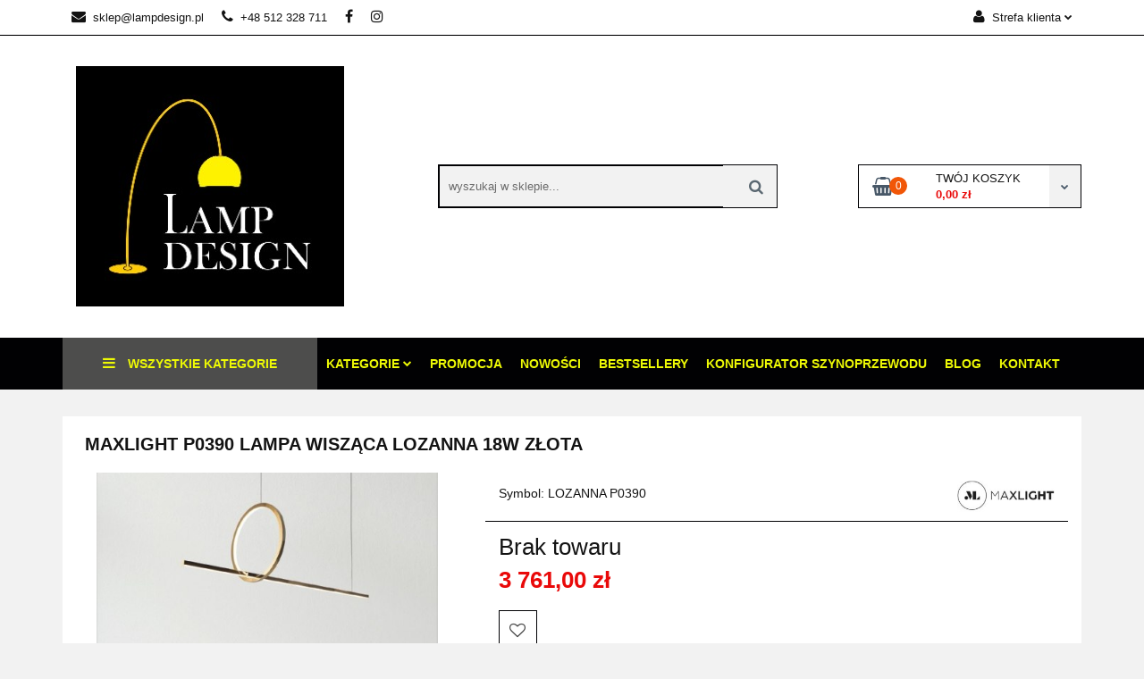

--- FILE ---
content_type: text/html; charset=utf-8
request_url: https://lampdesign.pl/MAXLIGHT-P0390-LAMPA-WISZACA-LOZANNA-18W-ZLOTA-p1071
body_size: 19202
content:
<!DOCTYPE html>
<html lang="pl" currency="PLN"  class=" ">
	<head>
		<meta http-equiv="Content-Type" content="text/html; charset=UTF-8" />
		<meta name="description" content="MAXLIGHT P0390 LAMPA WISZĄCA LOZANNA 18W ZŁOTA Moc/Power: 1 x 18W LED 230V, 1800 LM, CRI90 3000K W: 100 cm, D: 30, H: max 150 cm , Ø: 30 Materiał/Material/: stal nierdzewna/ stainless steel Wykończenie/Detail finishing: złote/gold LED w komplecie/LED incl">
		<meta name="keywords" content="Sklep internetowy, oświetlenie, lampy, najniższe ceny lamp, lampy dla domu">
					<meta name="generator" content="Sky-Shop">
						<meta name="author" content="lamp-design@wp.pl - działa na oprogramowaniu sklepów internetowych Sky-Shop.pl">
		<meta name="viewport" content="width=device-width, initial-scale=1.0">
		<meta name="skin_id" content="classicrwd2">
		<meta property="og:title" content="MAXLIGHT P0390 LAMPA WISZĄCA LOZANNA 18W ZŁOTA &gt; LAMP-DESIGN - sklep internetowy z lampami do domu i ogrodu">
		<meta property="og:description" content="MAXLIGHT P0390 LAMPA WISZĄCA LOZANNA 18W ZŁOTA Moc/Power: 1 x 18W LED 230V, 1800 LM, CRI90 3000K W: 100 cm, D: 30, H: max 150 cm , Ø: 30 Materiał/Material/: stal nierdzewna/ stainless steel Wykończenie/Detail finishing: złote/gold LED w komplecie/LED incl">
					<meta property="og:image" content="https://lampdesign.pl/images/ps061/8000-9000/MA-LIGHT-P0390-LAMPA-WISZACA-LOZANNA-18W-ZLOTA_%5B8092%5D_568.jpg">
			<meta property="og:image:type" content="image/jpeg">
			<meta property="og:image:width" content="568">
			<meta property="og:image:height" content="796">
			<link rel="image_src" href="https://lampdesign.pl/images/ps061/8000-9000/MA-LIGHT-P0390-LAMPA-WISZACA-LOZANNA-18W-ZLOTA_%5B8092%5D_568.jpg">
							<link rel="shortcut icon" href="/upload/ps061/favicon.png">
									<link rel="next" href="https://lampdesign.pl/MAXLIGHT-P0390-LAMPA-WISZACA-LOZANNA-18W-ZLOTA-p1071/pa/2#scr">
							<link rel="canonical" href="https://lampdesign.pl/MAXLIGHT-P0390-LAMPA-WISZACA-LOZANNA-18W-ZLOTA-p1071">
						<title>MAXLIGHT P0390 LAMPA WISZĄCA LOZANNA 18W ZŁOTA &gt; LAMP-DESIGN - sklep internetowy z lampami do domu i ogrodu</title>
		

				



<!-- edrone -->



	
        <script>
        const getCookie = (name) => {
            const pair = document.cookie.split('; ').find(x => x.startsWith(name+'='))
            if (pair) {
                return JSON.parse(pair.split('=')[1])
            }
        }

        const ccCookie = getCookie('cc_cookie')

        window.dataLayer = window.dataLayer || [];
        function gtag(){dataLayer.push(arguments);}

        gtag('consent', 'default', {
            'ad_storage': 'denied',
            'analytics_storage': 'denied',
            'ad_user_data': 'denied',
            'ad_personalization':  'denied',
            'security_storage': 'denied',
            'personalization_storage': 'denied',
            'functionality_storage': 'denied',
            wait_for_update: 500
        });

        // --- MICROSOFT ---
        window.uetq = window.uetq || [];
        window.uetq.push('consent', 'default', {
            'ad_storage': 'denied'
        });

        if (ccCookie) {
            gtag('consent', 'update', {
                'ad_storage': ccCookie.categories.includes('marketing') ? 'granted' : 'denied',
                'analytics_storage': ccCookie.categories.includes('analytics') ? 'granted' : 'denied',
                'ad_user_data': ccCookie.categories.includes('marketing') ? 'granted' : 'denied',
                'ad_personalization':  ccCookie.categories.includes('marketing') ? 'granted' : 'denied',
                'security_storage': 'granted',
                'personalization_storage': 'granted',
                'functionality_storage': 'granted'
            });

            // --- MICROSOFT ---
            window.uetq.push('consent', 'update', {
                'ad_storage': ccCookie.categories.includes('marketing') ? 'granted' : 'denied'
            });
        }

    </script>
        <script async src="https://www.googletagmanager.com/gtag/js?id=G-4FKXY50DLV"></script>
    <script>
        window.dataLayer = window.dataLayer || [];
        function gtag(){dataLayer.push(arguments);}
        gtag('js', new Date());

        gtag('config', 'G-4FKXY50DLV');
    </script>
	


	<script>
		var GA_4_PRODUCTS_DATA =  [{"item_id":1071,"item_brand":"Max-Light","item_category":"Lampy wisz\u0105ce"}] ;
			</script>







		<script type="text/javascript">

			function imageLoaded(element, target = "prev") {
				let siblingElement;
				if (target === "prev") {
					siblingElement = element.previousElementSibling;
				} else if (target === "link") {
					siblingElement = element.parentElement.previousElementSibling;
				}
				if (siblingElement && (siblingElement.classList.contains("fa") || siblingElement.classList.contains("icon-refresh"))) {
					siblingElement.style.display = "none";
				}
			}
			</script>

        
		<link rel="stylesheet" href="/view/new/userContent/ps061/style.css?v=231">
		<!-- Google tag (gtag.js) -->
<script async src="https://www.googletagmanager.com/gtag/js?id=AW-963612619">
</script>
<script>
  window.dataLayer = window.dataLayer || [];
  function gtag(){dataLayer.push(arguments);}
  gtag('js', new Date());

  gtag('config', 'AW-963612619');
</script>
		
		<script src="/view/new/scheme/public/_common/js/libs/promise/promise.min.js"></script>
		<script src="/view/new/scheme/public/_common/js/libs/jquery/jquery.min.js"></script>
		<script src="/view/new/scheme/public/_common/js/libs/angularjs/angularjs.min.js"></script>
	</head>
	<body 		  data-coupon-codes-active="0"
		  data-free-delivery-info-active="1"
		  data-generate-pdf-config="PRODUCT_AND_CART"
		  data-hide-price="0"
		  data-is-user-logged-id="0"
		  data-loyalty-points-active="0"
		  data-cart-simple-info-quantity="0"
		  data-cart-simple-info-price="0,00 zł"
		  data-base="PLN"
		  data-used="PLN|zł"
		  data-rates="'PLN':1"
		  data-decimal-hide="0"
		  data-decimal=","
		  data-thousand=" "
		   data-js-hash="06a75e1210"		  data-gtag-events="true" data-gtag-id="G-4FKXY50DLV"		  		  class="		  		  		  		  "
		  		  		  		  		  data-hurt-price-type=""
		  data-hurt-price-text=""
		  		  data-tax="23"
	>
		
		
					
<!-- Google Tag Manager (noscript) -->
<noscript>
    <iframe src="https://www.googletagmanager.com/ns.html?id=G-4FKXY50DLV"
                  height="0" width="0" style="display:none;visibility:hidden"></iframe>
</noscript>
<!-- End Google Tag Manager (noscript) -->
		


<div id="aria-live" role="alert" aria-live="assertive" class="sr-only">&nbsp;</div>
<main class="skyshop-container" data-ng-app="SkyShopModule">
		

<div data-ng-controller="CartCtrl" data-ng-init="init({type: 'QUICK_CART', turnOffSales: 0})">
		
<md-sidenav ng-cloak md-component-id="mobile-cart" class="md-sidenav-right position-fixed" sidenav-swipe>
    <md-content layout-padding="">
        <div class="dropdown dropdown-quick-cart">
            
  <ul data-ng-if="data.cartSelected || data.hidePrice" class="quick-cart-products-wrapper products">
    <li data-ng-if="!data.cartSelected.items.length" class="quick-cart-empty-wrapper">
      <div class="quick-cart-empty-title">
        Koszyk jest pusty
      </div>
    </li>
    <li data-ng-if="data.cartSelected.items.length && item.type !== 'GRATIS_PRODUCT'" class="quick-cart-products__item" data-nosnippet data-ng-repeat="item in data.cartSelected.items track by item.id">
      <div class="container-fluid">
        <div class="row product">
          <div>
            <button data-ng-click="openProductPage(item.product)" data-ng-disabled="isApiPending">
              <img class="product-image"
                   data-ng-srcset="[{[item.product.photo.url]}] 125w"
                   sizes="(max-width: 1200px) 125px, 125px"
                   data-ng-src="[{[item.product.photo.url]}]"
                   alt="[{[item.product.name]}]"/>
            </button>
          </div>
          <div>
            <button data-ng-click="openProductPage(item.product)" data-ng-disabled="isApiPending">
              <span class="product-name" data-ng-bind="item.product.name"></span>
            </button>
            <span class="product-total">
            <span data-ng-bind="item.quantity"></span> x <span data-ng-bind-html="item.unitPriceSummary | priceFormat:''"></span>
          </span>
          </div>
          <div>
            <i class="close-shape"
               is-disabled="isApiPending"
               remove-list-item
               parent-selector-to-remove="'li'"
               collapse-animation="true"
               click="deleteCartItem(item.id)"></i>
          </div>
        </div>
      </div>
    </li>
  </ul>
  <div data-ng-if="data.cartSelected || data.hidePrice" class="quick-cart-products-actions">
    <div class="quick-cart-products-actions__summary">
      <div data-ng-if="cartFinalDiscountByFreeDelivery() || (data.cartFreeDelivery && data.cartFreeDelivery.status !== data.cartFreeDeliveryStatuses.NOT_AVAILABLE)" class="quick-cart-products-actions__summary-delivery">
        <div data-ng-if="!cartFinalDiscountByFreeDelivery()  && data.cartFreeDelivery.missingAmount > 0" class="summary-element cart-is-free-shipment">
          <span>Do bezpłatnej dostawy brakuje</span>
          <span data-ng-bind-html="data.cartFreeDelivery | priceFormat: ''">-,--</span>
        </div>
        <div data-ng-if="cartFinalDiscountByFreeDelivery() || data.cartFreeDelivery.missingAmount <= 0" class="summary-element free-shipment-wrapper">
          <i class="fa fa-truck"></i>
          <span class="value-upper free-shipment-info">Darmowa dostawa!</span>
        </div>
        <div>
        </div>
      </div>

      <div class="quick-cart-products-actions__summary-total-price">
        <span>Suma </span>
        <span data-ng-if="!data.hidePrice" class="value" data-ng-bind-html="data.cartSelected.priceSummary | priceFormat:'':true">0,00 zł</span>
        <span data-ng-if="data.hidePrice" class="hide-price-text"></span>
      </div>
            <div class="quick-cart-products-actions__summary-discount-info" data-ng-if="data.cartSelected.priceSummary.final.gross != data.cartSelected.priceSummary.base.gross">
        <small>Cena uwzględnia rabaty</small>
      </div>
    </div>
    <button data-ng-disabled="isApiPending" type="button" class="btn btn-primary btn-block" data-ng-click="goToCart()">
      Realizuj zamówienie
    </button>
  </div>
  <!--googleon: all-->
        </div>
    </md-content>
</md-sidenav>		<header id="header" class="mod-header-6 ">
				<div class="container-fluid">
			
<section class="mobile-search">
  <span class="title">Szukaj</span>
  <i class="close-shape"></i>
  <div class="container-fluid">
    <form method="GET" action="/category/#top">
      <div class="row">
        <div class="col-xs-9 clearbox">
          <input class="input-field " type="text" name="q" product-per-page="4" value="" placeholder="wyszukaj w sklepie..." autocomplete="off"  />
          <i class="clearbox_button"></i>
                  </div>
        <div class="col-xs-3">
          <input type="submit" value="Szukaj" class="btn btn-primary btn-block">
        </div>
      </div>
          </form>
  </div>
</section>
			
			<section class="top-bar">
				<div class="pull-left">
					
<ul>
      <li data-type="email" class="hidden-on-mobile">
      <span class="link static">
                  <a href="mailto:sklep@lampdesign.pl">
            <span class="helper-icon">
              <i class="fa fa-at"></i>
            </span>
            sklep@lampdesign.pl
          </a>
              </span>
    </li>
        <li data-type="phone" class="hidden-on-mobile">
      <span class="link static">
                  <a href="tel:+48 512 328 711">
            <span class="helper-icon">
              <i class="fa fa-phone"></i>
            </span>
            +48 512 328 711
          </a>
              </span>
    </li>
              <li data-type="social-sm_facebook" class="hidden-on-mobile" ng-non-bindable>
        <span class="link static">
          <a href="https://www.facebook.com/people/LampDesign/100063292565261/" rel="nofollow" target="_blank">
            <span class="main-icon">
                                    <span class="top_bar_item_list_item_social_media_icon" id="top_bar_item_list_item_social_media_icon_fb">
                    <i class="fa fa-facebook"></i>
                  </span>
                              </span>
          </a>
        </span>
      </li>
                <li data-type="social-sm_instagram" class="hidden-on-mobile" ng-non-bindable>
        <span class="link static">
          <a href="https://www.instagram.com/lampdesign.pl/" rel="nofollow" target="_blank">
            <span class="main-icon">
                                    <span class="top_bar_item_list_item_social_media_icon" id="top_bar_item_list_item_social_media_icon_ig">
                    <i class="fa fa-instagram"></i>
                  </span>
                              </span>
          </a>
        </span>
      </li>
                                                                              <li id="mobile-open-contact" class="hidden-on-desktop">
      <span class="link static">
        <a href="#">
          <span class="helper-icon">
            <i class="fa fa-envelope"></i>
          </span>
          <i class="fa fa-chevron-down"></i>
        </a>
      </span>
    </li>
  </ul>
				</div>
				<div class="pull-right">
					<ul>
																		
  <li>
    <span class="link">
      <span class="helper-icon">
        <i class="fa fa-user"></i>
      </span>
      <span class="hidden-on-mobile">Strefa klienta</span> <i class="fa fa-chevron-down"></i>    </span>
    <div class="dropdown">
      <ul>
        <li>
          <a href="/login/">Zaloguj się</a>
        </li>
        <li>
          <a href="/register/">Zarejestruj się</a>
        </li>
                <li>
          <a href="/ticket/add/" rel="nofollow">Dodaj zgłoszenie</a>
        </li>
                <li>
          <a href="#" data-cc="c-settings" rel="nofollow">Zgody cookies</a>
        </li>
              </ul>
    </div>
  </li>
												
<li cy-data="headerCart" data-ng-click="openMobileCart($event)" data-ng-mouseenter="loadMobileCart()" class="top_bar_item_list_item quick-cart  hidden-on-desktop ">
    <span class="link">
        <span class="helper-icon">
              <i class="fa fa-shopping-basket"></i>
          </span>
                    <span class="hidden-on-mobile">Koszyk</span> (<span data-ng-bind="data.cartAmount">0</span>) <i class="fa fa-chevron-down hidden-on-mobile"></i>
             </span>
        <div ng-cloak data-ng-if="data.initCartAmount" class="dropdown dropdown-quick-cart">
        
  <ul data-ng-if="data.cartSelected || data.hidePrice" class="quick-cart-products-wrapper products">
    <li data-ng-if="!data.cartSelected.items.length" class="quick-cart-empty-wrapper">
      <div class="quick-cart-empty-title">
        Koszyk jest pusty
      </div>
    </li>
    <li data-ng-if="data.cartSelected.items.length && item.type !== 'GRATIS_PRODUCT'" class="quick-cart-products__item" data-nosnippet data-ng-repeat="item in data.cartSelected.items track by item.id">
      <div class="container-fluid">
        <div class="row product">
          <div>
            <button data-ng-click="openProductPage(item.product)" data-ng-disabled="isApiPending">
              <img class="product-image"
                   data-ng-srcset="[{[item.product.photo.url]}] 125w"
                   sizes="(max-width: 1200px) 125px, 125px"
                   data-ng-src="[{[item.product.photo.url]}]"
                   alt="[{[item.product.name]}]"/>
            </button>
          </div>
          <div>
            <button data-ng-click="openProductPage(item.product)" data-ng-disabled="isApiPending">
              <span class="product-name" data-ng-bind="item.product.name"></span>
            </button>
            <span class="product-total">
            <span data-ng-bind="item.quantity"></span> x <span data-ng-bind-html="item.unitPriceSummary | priceFormat:''"></span>
          </span>
          </div>
          <div>
            <i class="close-shape"
               is-disabled="isApiPending"
               remove-list-item
               parent-selector-to-remove="'li'"
               collapse-animation="true"
               click="deleteCartItem(item.id)"></i>
          </div>
        </div>
      </div>
    </li>
  </ul>
  <div data-ng-if="data.cartSelected || data.hidePrice" class="quick-cart-products-actions">
    <div class="quick-cart-products-actions__summary">
      <div data-ng-if="cartFinalDiscountByFreeDelivery() || (data.cartFreeDelivery && data.cartFreeDelivery.status !== data.cartFreeDeliveryStatuses.NOT_AVAILABLE)" class="quick-cart-products-actions__summary-delivery">
        <div data-ng-if="!cartFinalDiscountByFreeDelivery()  && data.cartFreeDelivery.missingAmount > 0" class="summary-element cart-is-free-shipment">
          <span>Do bezpłatnej dostawy brakuje</span>
          <span data-ng-bind-html="data.cartFreeDelivery | priceFormat: ''">-,--</span>
        </div>
        <div data-ng-if="cartFinalDiscountByFreeDelivery() || data.cartFreeDelivery.missingAmount <= 0" class="summary-element free-shipment-wrapper">
          <i class="fa fa-truck"></i>
          <span class="value-upper free-shipment-info">Darmowa dostawa!</span>
        </div>
        <div>
        </div>
      </div>

      <div class="quick-cart-products-actions__summary-total-price">
        <span>Suma </span>
        <span data-ng-if="!data.hidePrice" class="value" data-ng-bind-html="data.cartSelected.priceSummary | priceFormat:'':true">0,00 zł</span>
        <span data-ng-if="data.hidePrice" class="hide-price-text"></span>
      </div>
            <div class="quick-cart-products-actions__summary-discount-info" data-ng-if="data.cartSelected.priceSummary.final.gross != data.cartSelected.priceSummary.base.gross">
        <small>Cena uwzględnia rabaty</small>
      </div>
    </div>
    <button data-ng-disabled="isApiPending" type="button" class="btn btn-primary btn-block" data-ng-click="goToCart()">
      Realizuj zamówienie
    </button>
  </div>
  <!--googleon: all-->
    </div>
    </li>											</ul>
				</div>
			</section>
			<section class="sub-header">
				<a href="/" class="logo">
					<img src="/upload/ps061/logos//logo_cmyk.jpg" data-src-old-browser="" alt=" lamp-design@wp.pl " />
				</a>
				<ul class="mobile-actions">
					<li id="mobile-open-search">
						<i class="fa fa-search"></i>
					</li>
					<li id="mobile-open-menu">
						<i class="fa fa-bars"></i>
					</li>
				</ul>
				<div class="search-box">
					<form method="GET" action="/category/#top">
						<input cy-data="headerSearch" class="input-field " type="text" name="q" value="" placeholder="wyszukaj w sklepie..." autocomplete="off"  />
												<input type="submit" value="" class="btn btn-primary btn-block">
											</form>
				</div>
								
<div cy-data="headerCart" class="quick-cart">
    <a href="/cart/" rel="nofollow">
        <div class="basket-wrapper">
            <i class="fa fa-shopping-basket"></i>
            <div class="counter"><span data-ng-bind="data.cartAmount">0</span></div>
        </div>
        <div class="price">
            <span class="your-cart">twój koszyk</span>
                            <span data-ng-bind-html="data.cartPriceSummary | priceFormat:'':false:'final':'0,00 zł'">0,00 zł</span>
                    </div>
        <div class="chevron-down-wrapper"><i class="fa fa-chevron-down"></i></div>
    </a>
        <div ng-cloak data-ng-if="data.initCartAmount" class="dropdown dropdown-quick-cart">
        
  <ul data-ng-if="data.cartSelected || data.hidePrice" class="quick-cart-products-wrapper products">
    <li data-ng-if="!data.cartSelected.items.length" class="quick-cart-empty-wrapper">
      <div class="quick-cart-empty-title">
        Koszyk jest pusty
      </div>
    </li>
    <li data-ng-if="data.cartSelected.items.length && item.type !== 'GRATIS_PRODUCT'" class="quick-cart-products__item" data-nosnippet data-ng-repeat="item in data.cartSelected.items track by item.id">
      <div class="container-fluid">
        <div class="row product">
          <div>
            <button data-ng-click="openProductPage(item.product)" data-ng-disabled="isApiPending">
              <img class="product-image"
                   data-ng-srcset="[{[item.product.photo.url]}] 125w"
                   sizes="(max-width: 1200px) 125px, 125px"
                   data-ng-src="[{[item.product.photo.url]}]"
                   alt="[{[item.product.name]}]"/>
            </button>
          </div>
          <div>
            <button data-ng-click="openProductPage(item.product)" data-ng-disabled="isApiPending">
              <span class="product-name" data-ng-bind="item.product.name"></span>
            </button>
            <span class="product-total">
            <span data-ng-bind="item.quantity"></span> x <span data-ng-bind-html="item.unitPriceSummary | priceFormat:''"></span>
          </span>
          </div>
          <div>
            <i class="close-shape"
               is-disabled="isApiPending"
               remove-list-item
               parent-selector-to-remove="'li'"
               collapse-animation="true"
               click="deleteCartItem(item.id)"></i>
          </div>
        </div>
      </div>
    </li>
  </ul>
  <div data-ng-if="data.cartSelected || data.hidePrice" class="quick-cart-products-actions">
    <div class="quick-cart-products-actions__summary">
      <div data-ng-if="cartFinalDiscountByFreeDelivery() || (data.cartFreeDelivery && data.cartFreeDelivery.status !== data.cartFreeDeliveryStatuses.NOT_AVAILABLE)" class="quick-cart-products-actions__summary-delivery">
        <div data-ng-if="!cartFinalDiscountByFreeDelivery()  && data.cartFreeDelivery.missingAmount > 0" class="summary-element cart-is-free-shipment">
          <span>Do bezpłatnej dostawy brakuje</span>
          <span data-ng-bind-html="data.cartFreeDelivery | priceFormat: ''">-,--</span>
        </div>
        <div data-ng-if="cartFinalDiscountByFreeDelivery() || data.cartFreeDelivery.missingAmount <= 0" class="summary-element free-shipment-wrapper">
          <i class="fa fa-truck"></i>
          <span class="value-upper free-shipment-info">Darmowa dostawa!</span>
        </div>
        <div>
        </div>
      </div>

      <div class="quick-cart-products-actions__summary-total-price">
        <span>Suma </span>
        <span data-ng-if="!data.hidePrice" class="value" data-ng-bind-html="data.cartSelected.priceSummary | priceFormat:'':true">0,00 zł</span>
        <span data-ng-if="data.hidePrice" class="hide-price-text"></span>
      </div>
            <div class="quick-cart-products-actions__summary-discount-info" data-ng-if="data.cartSelected.priceSummary.final.gross != data.cartSelected.priceSummary.base.gross">
        <small>Cena uwzględnia rabaty</small>
      </div>
    </div>
    <button data-ng-disabled="isApiPending" type="button" class="btn btn-primary btn-block" data-ng-click="goToCart()">
      Realizuj zamówienie
    </button>
  </div>
  <!--googleon: all-->
    </div>
    </div>							</section>
			<section class="menu menu-calculate smart-menu" data-action="inline">
				<ul>
					<li class="vertical-menu" id="open-header-left-menu">
										<a href="/">
						<i class="fa fa-bars"></i> Wszystkie kategorie
					</a>
										</li>
					
      <li class="full-width ">
              <a>
              Kategorie
        <i class="fa fa-chevron-down"></i>
      </a>
      <div class="dropdown">
        <div class="row">
                                    <div class="col-xs-12 col-sm-4 col-md-3">
                <div class="cat-title ">
                  <a href="/Lampy-wiszace-c15">Lampy wiszące</a>
                </div>
                              </div>
                          <div class="col-xs-12 col-sm-4 col-md-3">
                <div class="cat-title ">
                  <a href="/Lampy-zyrandole-c27">Lampy żyrandole</a>
                </div>
                              </div>
                          <div class="col-xs-12 col-sm-4 col-md-3">
                <div class="cat-title ">
                  <a href="/Lampy-sufitowe-plafony-c16">Lampy sufitowe/plafony</a>
                </div>
                              </div>
                          <div class="col-xs-12 col-sm-4 col-md-3">
                <div class="cat-title ">
                  <a href="/Lampy-scienne-kinkiety-c17">Lampy scienne/kinkiety</a>
                </div>
                              </div>
                          <div class="col-xs-12 col-sm-4 col-md-3">
                <div class="cat-title ">
                  <a href="/Lampy-biurkowe-stolowe-c28">Lampy biurkowe/stołowe</a>
                </div>
                              </div>
                          <div class="col-xs-12 col-sm-4 col-md-3">
                <div class="cat-title ">
                  <a href="/Lampy-podlogowe-stojace-c41">Lampy podłogowe/stojące</a>
                </div>
                              </div>
                          <div class="col-xs-12 col-sm-4 col-md-3">
                <div class="cat-title ">
                  <a href="/Lampy-podtynkowe-wpuszczane-c39">Lampy podtynkowe/wpuszczane</a>
                </div>
                              </div>
                          <div class="col-xs-12 col-sm-4 col-md-3">
                <div class="cat-title ">
                  <a href="/Lampy-reflektorki-spoty-c59">Lampy reflektorki/spoty</a>
                </div>
                              </div>
                          <div class="col-xs-12 col-sm-4 col-md-3">
                <div class="cat-title ">
                  <a href="/Lampy-do-szyno-przewodow-c42">Lampy do szyno-przewodów</a>
                </div>
                              </div>
                          <div class="col-xs-12 col-sm-4 col-md-3">
                <div class="cat-title ">
                  <a href="/Lampy-ogrodowe-zewnetrzne-c58">Lampy ogrodowe/zewnętrzne</a>
                </div>
                              </div>
                          <div class="col-xs-12 col-sm-4 col-md-3">
                <div class="cat-title ">
                  <a href="/Zarowki-c26">Żarówki</a>
                </div>
                              </div>
                          <div class="col-xs-12 col-sm-4 col-md-3">
                <div class="cat-title ">
                  <a href="/Akcesoria-c38">Akcesoria</a>
                </div>
                              </div>
                          <div class="col-xs-12 col-sm-4 col-md-3">
                <div class="cat-title more">
                  <a href="/Meble-c90">Meble</a>
                </div>
                                  <ul>
                                          <li>
                        <a href="/Krzesla-c91">Krzesła</a>
                      </li>
                                          <li>
                        <a href="/Stoliki-c92">Stoliki</a>
                      </li>
                                          <li>
                        <a href="/Fotele-c93">Fotele</a>
                      </li>
                                          <li>
                        <a href="/Pufy-c94">Pufy</a>
                      </li>
                                          <li>
                        <a href="/Hokery-c95">Hokery</a>
                      </li>
                                          <li>
                        <a href="/Stolki-c96">Stołki</a>
                      </li>
                                      </ul>
                              </div>
                              </div>
      </div>
    </li>
                    <li>
      <a href="/category/c/promotion" >
        Promocja
      </a>
    </li>
              <li>
      <a href="/category/c/new" >
        Nowości
      </a>
    </li>
              <li>
      <a href="/category/c/bestseller" >
        Bestsellery
      </a>
    </li>
            <li>
      <a href="/news/n/412/konfigurator-szynoprzewodu">
        konfigurator szynoprzewodu
      </a>
    </li>
                <li>
      <a href="/blog" >
        Blog
      </a>
    </li>
              <li>
      <a href="/contact" >
        Kontakt
      </a>
    </li>
  					<li class="hamburger ">
						<a href="#">
							<i class="fa fa-bars"></i>
						</a>
						<div class="dropdown">
							<div class="row">
								<div class="col-xs-12 smart-menu">
									<ul class="hambureger-elements"></ul>
								</div>
							</div>
						</div>
					</li>
				</ul>
			</section>
						<section class="header-bottom slide-down">
				<div class="container-fluid">
					<div class="row">
						<div class="col-xs-3">
							<div class="vertical-menu">
								<div class="vertical-menu-content">
									<ul>
																																													<li>
													<a href="/Lampy-wiszace-c15">
														<span>Lampy wiszące</span>
													</a>
																									</li>
																																			<li>
													<a href="/Lampy-zyrandole-c27">
														<span>Lampy żyrandole</span>
													</a>
																									</li>
																																			<li>
													<a href="/Lampy-sufitowe-plafony-c16">
														<span>Lampy sufitowe/plafony</span>
													</a>
																									</li>
																																			<li>
													<a href="/Lampy-scienne-kinkiety-c17">
														<span>Lampy scienne/kinkiety</span>
													</a>
																									</li>
																																			<li>
													<a href="/Lampy-biurkowe-stolowe-c28">
														<span>Lampy biurkowe/stołowe</span>
													</a>
																									</li>
																																			<li>
													<a href="/Lampy-podlogowe-stojace-c41">
														<span>Lampy podłogowe/stojące</span>
													</a>
																									</li>
																																			<li>
													<a href="/Lampy-podtynkowe-wpuszczane-c39">
														<span>Lampy podtynkowe/wpuszczane</span>
													</a>
																									</li>
																																			<li>
													<a href="/Lampy-reflektorki-spoty-c59">
														<span>Lampy reflektorki/spoty</span>
													</a>
																									</li>
																																			<li>
													<a href="/Lampy-do-szyno-przewodow-c42">
														<span>Lampy do szyno-przewodów</span>
													</a>
																									</li>
																																			<li>
													<a href="/Lampy-ogrodowe-zewnetrzne-c58">
														<span>Lampy ogrodowe/zewnętrzne</span>
													</a>
																									</li>
																																			<li>
													<a href="/Zarowki-c26">
														<span>Żarówki</span>
													</a>
																									</li>
																																			<li>
													<a href="/Akcesoria-c38">
														<span>Akcesoria</span>
													</a>
																									</li>
																																			<li>
													<a href="/Meble-c90">
														<span>Meble</span>
													</a>
																											<div class="sub-categories items-col-3">
															<div class="sub-categories-content">
																<div class="row">
																																			<div class="col-xs-4">
																			<div class="cat-title">
																				<a href="/Krzesla-c91">Krzesła</a>
																			</div>
																																					</div>
																																			<div class="col-xs-4">
																			<div class="cat-title">
																				<a href="/Stoliki-c92">Stoliki</a>
																			</div>
																																					</div>
																																			<div class="col-xs-4">
																			<div class="cat-title">
																				<a href="/Fotele-c93">Fotele</a>
																			</div>
																																					</div>
																																			<div class="col-xs-4">
																			<div class="cat-title">
																				<a href="/Pufy-c94">Pufy</a>
																			</div>
																																					</div>
																																			<div class="col-xs-4">
																			<div class="cat-title">
																				<a href="/Hokery-c95">Hokery</a>
																			</div>
																																					</div>
																																			<div class="col-xs-4">
																			<div class="cat-title">
																				<a href="/Stolki-c96">Stołki</a>
																			</div>
																																					</div>
																																	</div>
															</div>
														</div>
																									</li>
																														</ul>
								</div>
							</div>
						</div>
											</div>
				</div>
			</section>
				<section id="sticky-header" data-sticky="yes">
			<div class="sky-container">
				
<div class="sticky-header__wrapper">
    <a href="/" class="sticky-header_content__logo">
        <img src="/upload/ps061/logos//logo_cmyk.jpg" data-src-old-browser="" alt=" lamp-design@wp.pl " />
    </a>
    <section class="sticky-header_content__menu smart-menu" data-action="inline">
        <ul class="sticky-header_content__menu_list">
            
      <li class="full-width ">
              <a>
              Kategorie
        <i class="fa fa-chevron-down"></i>
      </a>
      <div class="dropdown">
        <div class="row">
                                    <div class="col-xs-12 col-sm-4 col-md-3">
                <div class="cat-title ">
                  <a href="/Lampy-wiszace-c15">Lampy wiszące</a>
                </div>
                              </div>
                          <div class="col-xs-12 col-sm-4 col-md-3">
                <div class="cat-title ">
                  <a href="/Lampy-zyrandole-c27">Lampy żyrandole</a>
                </div>
                              </div>
                          <div class="col-xs-12 col-sm-4 col-md-3">
                <div class="cat-title ">
                  <a href="/Lampy-sufitowe-plafony-c16">Lampy sufitowe/plafony</a>
                </div>
                              </div>
                          <div class="col-xs-12 col-sm-4 col-md-3">
                <div class="cat-title ">
                  <a href="/Lampy-scienne-kinkiety-c17">Lampy scienne/kinkiety</a>
                </div>
                              </div>
                          <div class="col-xs-12 col-sm-4 col-md-3">
                <div class="cat-title ">
                  <a href="/Lampy-biurkowe-stolowe-c28">Lampy biurkowe/stołowe</a>
                </div>
                              </div>
                          <div class="col-xs-12 col-sm-4 col-md-3">
                <div class="cat-title ">
                  <a href="/Lampy-podlogowe-stojace-c41">Lampy podłogowe/stojące</a>
                </div>
                              </div>
                          <div class="col-xs-12 col-sm-4 col-md-3">
                <div class="cat-title ">
                  <a href="/Lampy-podtynkowe-wpuszczane-c39">Lampy podtynkowe/wpuszczane</a>
                </div>
                              </div>
                          <div class="col-xs-12 col-sm-4 col-md-3">
                <div class="cat-title ">
                  <a href="/Lampy-reflektorki-spoty-c59">Lampy reflektorki/spoty</a>
                </div>
                              </div>
                          <div class="col-xs-12 col-sm-4 col-md-3">
                <div class="cat-title ">
                  <a href="/Lampy-do-szyno-przewodow-c42">Lampy do szyno-przewodów</a>
                </div>
                              </div>
                          <div class="col-xs-12 col-sm-4 col-md-3">
                <div class="cat-title ">
                  <a href="/Lampy-ogrodowe-zewnetrzne-c58">Lampy ogrodowe/zewnętrzne</a>
                </div>
                              </div>
                          <div class="col-xs-12 col-sm-4 col-md-3">
                <div class="cat-title ">
                  <a href="/Zarowki-c26">Żarówki</a>
                </div>
                              </div>
                          <div class="col-xs-12 col-sm-4 col-md-3">
                <div class="cat-title ">
                  <a href="/Akcesoria-c38">Akcesoria</a>
                </div>
                              </div>
                          <div class="col-xs-12 col-sm-4 col-md-3">
                <div class="cat-title more">
                  <a href="/Meble-c90">Meble</a>
                </div>
                                  <ul>
                                          <li>
                        <a href="/Krzesla-c91">Krzesła</a>
                      </li>
                                          <li>
                        <a href="/Stoliki-c92">Stoliki</a>
                      </li>
                                          <li>
                        <a href="/Fotele-c93">Fotele</a>
                      </li>
                                          <li>
                        <a href="/Pufy-c94">Pufy</a>
                      </li>
                                          <li>
                        <a href="/Hokery-c95">Hokery</a>
                      </li>
                                          <li>
                        <a href="/Stolki-c96">Stołki</a>
                      </li>
                                      </ul>
                              </div>
                              </div>
      </div>
    </li>
                    <li>
      <a href="/category/c/promotion" >
        Promocja
      </a>
    </li>
              <li>
      <a href="/category/c/new" >
        Nowości
      </a>
    </li>
              <li>
      <a href="/category/c/bestseller" >
        Bestsellery
      </a>
    </li>
            <li>
      <a href="/news/n/412/konfigurator-szynoprzewodu">
        konfigurator szynoprzewodu
      </a>
    </li>
                <li>
      <a href="/blog" >
        Blog
      </a>
    </li>
              <li>
      <a href="/contact" >
        Kontakt
      </a>
    </li>
              <li class="hamburger  sticky-hamburger">
                <a href="#">
                    <i class="fa fa-bars"></i>
                </a>
                <div class="dropdown">
                    <div class="row">
                        <div class="col-xs-12 smart-menu">
                            <ul class="hambureger-elements"></ul>
                        </div>
                    </div>
                </div>
            </li>
        </ul>
    </section>
    <section class="sticky-header_content__nav">
        
<div class="inline-navigation">

    <ul>
        <li class="search">
									<span class="link">
										<span class="helper-icon">
											<i class="fa fa-search"></i>
										</span>
									</span>
            <div class="dropdown">
                <form method="GET" action="/category/#top">
                    <div class="row">
                        <div class="col-xs-9">
                            <input class="input-field " type="text" name="q" value="" placeholder="wyszukaj w sklepie..." autocomplete="off">
                                                    </div>
                        <div class="col-xs-3">
                            <input type="submit" value="Szukaj" class="btn btn-primary btn-block">
                        </div>
                    </div>
                                    </form>
            </div>
        </li>
                        
  <li>
    <span class="link">
      <span class="helper-icon">
        <i class="fa fa-user"></i>
      </span>
          </span>
    <div class="dropdown">
      <ul>
        <li>
          <a href="/login/">Zaloguj się</a>
        </li>
        <li>
          <a href="/register/">Zarejestruj się</a>
        </li>
                <li>
          <a href="/ticket/add/" rel="nofollow">Dodaj zgłoszenie</a>
        </li>
                <li>
          <a href="#" data-cc="c-settings" rel="nofollow">Zgody cookies</a>
        </li>
              </ul>
    </div>
  </li>
                <li ng-cloak class="quick-cart">
            <span class="link">
                <span class="helper-icon">
                    <i class="fa fa-shopping-basket"></i>
                </span>
            </span>
                        <div data-ng-if="data.initCartAmount" class="dropdown dropdown-quick-cart">
                
  <ul data-ng-if="data.cartSelected || data.hidePrice" class="quick-cart-products-wrapper products">
    <li data-ng-if="!data.cartSelected.items.length" class="quick-cart-empty-wrapper">
      <div class="quick-cart-empty-title">
        Koszyk jest pusty
      </div>
    </li>
    <li data-ng-if="data.cartSelected.items.length && item.type !== 'GRATIS_PRODUCT'" class="quick-cart-products__item" data-nosnippet data-ng-repeat="item in data.cartSelected.items track by item.id">
      <div class="container-fluid">
        <div class="row product">
          <div>
            <button data-ng-click="openProductPage(item.product)" data-ng-disabled="isApiPending">
              <img class="product-image"
                   data-ng-srcset="[{[item.product.photo.url]}] 125w"
                   sizes="(max-width: 1200px) 125px, 125px"
                   data-ng-src="[{[item.product.photo.url]}]"
                   alt="[{[item.product.name]}]"/>
            </button>
          </div>
          <div>
            <button data-ng-click="openProductPage(item.product)" data-ng-disabled="isApiPending">
              <span class="product-name" data-ng-bind="item.product.name"></span>
            </button>
            <span class="product-total">
            <span data-ng-bind="item.quantity"></span> x <span data-ng-bind-html="item.unitPriceSummary | priceFormat:''"></span>
          </span>
          </div>
          <div>
            <i class="close-shape"
               is-disabled="isApiPending"
               remove-list-item
               parent-selector-to-remove="'li'"
               collapse-animation="true"
               click="deleteCartItem(item.id)"></i>
          </div>
        </div>
      </div>
    </li>
  </ul>
  <div data-ng-if="data.cartSelected || data.hidePrice" class="quick-cart-products-actions">
    <div class="quick-cart-products-actions__summary">
      <div data-ng-if="cartFinalDiscountByFreeDelivery() || (data.cartFreeDelivery && data.cartFreeDelivery.status !== data.cartFreeDeliveryStatuses.NOT_AVAILABLE)" class="quick-cart-products-actions__summary-delivery">
        <div data-ng-if="!cartFinalDiscountByFreeDelivery()  && data.cartFreeDelivery.missingAmount > 0" class="summary-element cart-is-free-shipment">
          <span>Do bezpłatnej dostawy brakuje</span>
          <span data-ng-bind-html="data.cartFreeDelivery | priceFormat: ''">-,--</span>
        </div>
        <div data-ng-if="cartFinalDiscountByFreeDelivery() || data.cartFreeDelivery.missingAmount <= 0" class="summary-element free-shipment-wrapper">
          <i class="fa fa-truck"></i>
          <span class="value-upper free-shipment-info">Darmowa dostawa!</span>
        </div>
        <div>
        </div>
      </div>

      <div class="quick-cart-products-actions__summary-total-price">
        <span>Suma </span>
        <span data-ng-if="!data.hidePrice" class="value" data-ng-bind-html="data.cartSelected.priceSummary | priceFormat:'':true">0,00 zł</span>
        <span data-ng-if="data.hidePrice" class="hide-price-text"></span>
      </div>
            <div class="quick-cart-products-actions__summary-discount-info" data-ng-if="data.cartSelected.priceSummary.final.gross != data.cartSelected.priceSummary.base.gross">
        <small>Cena uwzględnia rabaty</small>
      </div>
    </div>
    <button data-ng-disabled="isApiPending" type="button" class="btn btn-primary btn-block" data-ng-click="goToCart()">
      Realizuj zamówienie
    </button>
  </div>
  <!--googleon: all-->
            </div>
                    </li>
            </ul>
</div>
</div>    </section>
</div>
			</div>
		</section>
	</div>
</header>

</div>



		

<section class="product-card mod-product-card-1">
  <div class="container-fluid core_loadCard">
    <div class="row">
      <div class="col-md-12">
        <div class="product-wrapper">
          <section class="second-heading inside to-left">
            <ul>
              <li>
                <h1 class="title">MAXLIGHT P0390 LAMPA WISZĄCA LOZANNA 18W ZŁOTA</h1>
              </li>
            </ul>
          </section>
          <div class="row">
            <div class="col-xxs col-sm-5 col-md-5">
              
<section class="product-gallery">
    <div class="carousel product-img">
          <div class="item">
        <i class="fa fa-refresh fa-spin fa-3x fa-fw"></i>
          <img srcset="/images/ps061/8000-9000/MA-LIGHT-P0390-LAMPA-WISZACA-LOZANNA-18W-ZLOTA_%5B8092%5D_480.jpg 480w, /images/ps061/8000-9000/MA-LIGHT-P0390-LAMPA-WISZACA-LOZANNA-18W-ZLOTA_%5B8092%5D_780.jpg 780w" sizes="(max-width: 767px) 780px, 480px" src="/images/ps061/8000-9000/MA-LIGHT-P0390-LAMPA-WISZACA-LOZANNA-18W-ZLOTA_%5B8092%5D_480.jpg" alt="MAXLIGHT P0390 LAMPA WISZĄCA LOZANNA 18W ZŁOTA" title="MAXLIGHT P0390 LAMPA WISZĄCA LOZANNA 18W ZŁOTA" class="vertical"" />
                  <img srcset="/images/ps061/8000-9000/MA-LIGHT-P0390-LAMPA-WISZACA-LOZANNA-18W-ZLOTA_%5B8092%5D_480.jpg 480w, /images/ps061/8000-9000/MA-LIGHT-P0390-LAMPA-WISZACA-LOZANNA-18W-ZLOTA_%5B8092%5D_780.jpg 780w" sizes="(max-width: 767px) 780px, 480px" src="/images/ps061/8000-9000/MA-LIGHT-P0390-LAMPA-WISZACA-LOZANNA-18W-ZLOTA_%5B8092%5D_480.jpg" data-zoom-image="/images/ps061/8000-9000/MA-LIGHT-P0390-LAMPA-WISZACA-LOZANNA-18W-ZLOTA_%5B8092%5D_1200.jpg" alt="MAXLIGHT P0390 LAMPA WISZĄCA LOZANNA 18W ZŁOTA" title="MAXLIGHT P0390 LAMPA WISZĄCA LOZANNA 18W ZŁOTA" class="mousetrap" />
              </div>
          <div class="item">
        <i class="fa fa-refresh fa-spin fa-3x fa-fw"></i>
          <img srcset="/images/ps061/8000-9000/MA-LIGHT-P0390-LAMPA-WISZACA-LOZANNA-18W-ZLOTA_%5B8093%5D_480.jpg 480w, /images/ps061/8000-9000/MA-LIGHT-P0390-LAMPA-WISZACA-LOZANNA-18W-ZLOTA_%5B8093%5D_780.jpg 780w" sizes="(max-width: 767px) 780px, 480px" data-src="/images/ps061/8000-9000/MA-LIGHT-P0390-LAMPA-WISZACA-LOZANNA-18W-ZLOTA_%5B8093%5D_480.jpg" alt="MAXLIGHT P0390 LAMPA WISZĄCA LOZANNA 18W ZŁOTA" title="MAXLIGHT P0390 LAMPA WISZĄCA LOZANNA 18W ZŁOTA" class="owl-lazy horizontal"" />
                  <img srcset="/images/ps061/8000-9000/MA-LIGHT-P0390-LAMPA-WISZACA-LOZANNA-18W-ZLOTA_%5B8093%5D_480.jpg 480w, /images/ps061/8000-9000/MA-LIGHT-P0390-LAMPA-WISZACA-LOZANNA-18W-ZLOTA_%5B8093%5D_780.jpg 780w" sizes="(max-width: 767px) 780px, 480px" data-src="/images/ps061/8000-9000/MA-LIGHT-P0390-LAMPA-WISZACA-LOZANNA-18W-ZLOTA_%5B8093%5D_480.jpg" data-zoom-image="/images/ps061/8000-9000/MA-LIGHT-P0390-LAMPA-WISZACA-LOZANNA-18W-ZLOTA_%5B8093%5D_1200.jpg" alt="MAXLIGHT P0390 LAMPA WISZĄCA LOZANNA 18W ZŁOTA" title="MAXLIGHT P0390 LAMPA WISZĄCA LOZANNA 18W ZŁOTA" class="mousetrap" />
              </div>
          <div class="item">
        <i class="fa fa-refresh fa-spin fa-3x fa-fw"></i>
          <img srcset="/images/ps061/8000-9000/MA-LIGHT-P0390-LAMPA-WISZACA-LOZANNA-18W-ZLOTA_%5B8094%5D_480.jpg 480w, /images/ps061/8000-9000/MA-LIGHT-P0390-LAMPA-WISZACA-LOZANNA-18W-ZLOTA_%5B8094%5D_780.jpg 780w" sizes="(max-width: 767px) 780px, 480px" data-src="/images/ps061/8000-9000/MA-LIGHT-P0390-LAMPA-WISZACA-LOZANNA-18W-ZLOTA_%5B8094%5D_480.jpg" alt="MAXLIGHT P0390 LAMPA WISZĄCA LOZANNA 18W ZŁOTA" title="MAXLIGHT P0390 LAMPA WISZĄCA LOZANNA 18W ZŁOTA" class="owl-lazy horizontal"" />
                  <img srcset="/images/ps061/8000-9000/MA-LIGHT-P0390-LAMPA-WISZACA-LOZANNA-18W-ZLOTA_%5B8094%5D_480.jpg 480w, /images/ps061/8000-9000/MA-LIGHT-P0390-LAMPA-WISZACA-LOZANNA-18W-ZLOTA_%5B8094%5D_780.jpg 780w" sizes="(max-width: 767px) 780px, 480px" data-src="/images/ps061/8000-9000/MA-LIGHT-P0390-LAMPA-WISZACA-LOZANNA-18W-ZLOTA_%5B8094%5D_480.jpg" data-zoom-image="/images/ps061/8000-9000/MA-LIGHT-P0390-LAMPA-WISZACA-LOZANNA-18W-ZLOTA_%5B8094%5D_1200.jpg" alt="MAXLIGHT P0390 LAMPA WISZĄCA LOZANNA 18W ZŁOTA" title="MAXLIGHT P0390 LAMPA WISZĄCA LOZANNA 18W ZŁOTA" class="mousetrap" />
              </div>
          <div class="item">
        <i class="fa fa-refresh fa-spin fa-3x fa-fw"></i>
          <img srcset="/images/ps061/8000-9000/MA-LIGHT-P0390-LAMPA-WISZACA-LOZANNA-18W-ZLOTA_%5B8095%5D_480.jpg 480w, /images/ps061/8000-9000/MA-LIGHT-P0390-LAMPA-WISZACA-LOZANNA-18W-ZLOTA_%5B8095%5D_780.jpg 780w" sizes="(max-width: 767px) 780px, 480px" data-src="/images/ps061/8000-9000/MA-LIGHT-P0390-LAMPA-WISZACA-LOZANNA-18W-ZLOTA_%5B8095%5D_480.jpg" alt="MAXLIGHT P0390 LAMPA WISZĄCA LOZANNA 18W ZŁOTA" title="MAXLIGHT P0390 LAMPA WISZĄCA LOZANNA 18W ZŁOTA" class="owl-lazy vertical"" />
                  <img srcset="/images/ps061/8000-9000/MA-LIGHT-P0390-LAMPA-WISZACA-LOZANNA-18W-ZLOTA_%5B8095%5D_480.jpg 480w, /images/ps061/8000-9000/MA-LIGHT-P0390-LAMPA-WISZACA-LOZANNA-18W-ZLOTA_%5B8095%5D_780.jpg 780w" sizes="(max-width: 767px) 780px, 480px" data-src="/images/ps061/8000-9000/MA-LIGHT-P0390-LAMPA-WISZACA-LOZANNA-18W-ZLOTA_%5B8095%5D_480.jpg" data-zoom-image="/images/ps061/8000-9000/MA-LIGHT-P0390-LAMPA-WISZACA-LOZANNA-18W-ZLOTA_%5B8095%5D_1200.jpg" alt="MAXLIGHT P0390 LAMPA WISZĄCA LOZANNA 18W ZŁOTA" title="MAXLIGHT P0390 LAMPA WISZĄCA LOZANNA 18W ZŁOTA" class="mousetrap" />
              </div>
          <div class="item">
        <i class="fa fa-refresh fa-spin fa-3x fa-fw"></i>
          <img srcset="/images/ps061/46000-47000/MA-LIGHT-P0390-LAMPA-WISZACA-LOZANNA-18W-ZLOTA_%5B46232%5D_480.jpg 480w, /images/ps061/46000-47000/MA-LIGHT-P0390-LAMPA-WISZACA-LOZANNA-18W-ZLOTA_%5B46232%5D_780.jpg 780w" sizes="(max-width: 767px) 780px, 480px" data-src="/images/ps061/46000-47000/MA-LIGHT-P0390-LAMPA-WISZACA-LOZANNA-18W-ZLOTA_%5B46232%5D_480.jpg" alt="MAXLIGHT P0390 LAMPA WISZĄCA LOZANNA 18W ZŁOTA" title="MAXLIGHT P0390 LAMPA WISZĄCA LOZANNA 18W ZŁOTA" class="owl-lazy vertical"" />
                  <img srcset="/images/ps061/46000-47000/MA-LIGHT-P0390-LAMPA-WISZACA-LOZANNA-18W-ZLOTA_%5B46232%5D_480.jpg 480w, /images/ps061/46000-47000/MA-LIGHT-P0390-LAMPA-WISZACA-LOZANNA-18W-ZLOTA_%5B46232%5D_780.jpg 780w" sizes="(max-width: 767px) 780px, 480px" data-src="/images/ps061/46000-47000/MA-LIGHT-P0390-LAMPA-WISZACA-LOZANNA-18W-ZLOTA_%5B46232%5D_480.jpg" data-zoom-image="/images/ps061/46000-47000/MA-LIGHT-P0390-LAMPA-WISZACA-LOZANNA-18W-ZLOTA_%5B46232%5D_1200.jpg" alt="MAXLIGHT P0390 LAMPA WISZĄCA LOZANNA 18W ZŁOTA" title="MAXLIGHT P0390 LAMPA WISZĄCA LOZANNA 18W ZŁOTA" class="mousetrap" />
              </div>
          <div class="item">
        <i class="fa fa-refresh fa-spin fa-3x fa-fw"></i>
          <img srcset="/images/ps061/46000-47000/MA-LIGHT-P0390-LAMPA-WISZACA-LOZANNA-18W-ZLOTA_%5B46233%5D_480.jpg 480w, /images/ps061/46000-47000/MA-LIGHT-P0390-LAMPA-WISZACA-LOZANNA-18W-ZLOTA_%5B46233%5D_780.jpg 780w" sizes="(max-width: 767px) 780px, 480px" data-src="/images/ps061/46000-47000/MA-LIGHT-P0390-LAMPA-WISZACA-LOZANNA-18W-ZLOTA_%5B46233%5D_480.jpg" alt="MAXLIGHT P0390 LAMPA WISZĄCA LOZANNA 18W ZŁOTA" title="MAXLIGHT P0390 LAMPA WISZĄCA LOZANNA 18W ZŁOTA" class="owl-lazy horizontal"" />
                  <img srcset="/images/ps061/46000-47000/MA-LIGHT-P0390-LAMPA-WISZACA-LOZANNA-18W-ZLOTA_%5B46233%5D_480.jpg 480w, /images/ps061/46000-47000/MA-LIGHT-P0390-LAMPA-WISZACA-LOZANNA-18W-ZLOTA_%5B46233%5D_780.jpg 780w" sizes="(max-width: 767px) 780px, 480px" data-src="/images/ps061/46000-47000/MA-LIGHT-P0390-LAMPA-WISZACA-LOZANNA-18W-ZLOTA_%5B46233%5D_480.jpg" data-zoom-image="/images/ps061/46000-47000/MA-LIGHT-P0390-LAMPA-WISZACA-LOZANNA-18W-ZLOTA_%5B46233%5D_1200.jpg" alt="MAXLIGHT P0390 LAMPA WISZĄCA LOZANNA 18W ZŁOTA" title="MAXLIGHT P0390 LAMPA WISZĄCA LOZANNA 18W ZŁOTA" class="mousetrap" />
              </div>
          <div class="item">
        <i class="fa fa-refresh fa-spin fa-3x fa-fw"></i>
          <img srcset="/images/ps061/46000-47000/MA-LIGHT-P0390-LAMPA-WISZACA-LOZANNA-18W-ZLOTA_%5B46234%5D_480.jpg 480w, /images/ps061/46000-47000/MA-LIGHT-P0390-LAMPA-WISZACA-LOZANNA-18W-ZLOTA_%5B46234%5D_780.jpg 780w" sizes="(max-width: 767px) 780px, 480px" data-src="/images/ps061/46000-47000/MA-LIGHT-P0390-LAMPA-WISZACA-LOZANNA-18W-ZLOTA_%5B46234%5D_480.jpg" alt="MAXLIGHT P0390 LAMPA WISZĄCA LOZANNA 18W ZŁOTA" title="MAXLIGHT P0390 LAMPA WISZĄCA LOZANNA 18W ZŁOTA" class="owl-lazy vertical"" />
                  <img srcset="/images/ps061/46000-47000/MA-LIGHT-P0390-LAMPA-WISZACA-LOZANNA-18W-ZLOTA_%5B46234%5D_480.jpg 480w, /images/ps061/46000-47000/MA-LIGHT-P0390-LAMPA-WISZACA-LOZANNA-18W-ZLOTA_%5B46234%5D_780.jpg 780w" sizes="(max-width: 767px) 780px, 480px" data-src="/images/ps061/46000-47000/MA-LIGHT-P0390-LAMPA-WISZACA-LOZANNA-18W-ZLOTA_%5B46234%5D_480.jpg" data-zoom-image="/images/ps061/46000-47000/MA-LIGHT-P0390-LAMPA-WISZACA-LOZANNA-18W-ZLOTA_%5B46234%5D_1200.jpg" alt="MAXLIGHT P0390 LAMPA WISZĄCA LOZANNA 18W ZŁOTA" title="MAXLIGHT P0390 LAMPA WISZĄCA LOZANNA 18W ZŁOTA" class="mousetrap" />
              </div>
          <div class="item">
        <i class="fa fa-refresh fa-spin fa-3x fa-fw"></i>
          <img srcset="/images/ps061/46000-47000/MA-LIGHT-P0390-LAMPA-WISZACA-LOZANNA-18W-ZLOTA_%5B46235%5D_480.jpg 480w, /images/ps061/46000-47000/MA-LIGHT-P0390-LAMPA-WISZACA-LOZANNA-18W-ZLOTA_%5B46235%5D_780.jpg 780w" sizes="(max-width: 767px) 780px, 480px" data-src="/images/ps061/46000-47000/MA-LIGHT-P0390-LAMPA-WISZACA-LOZANNA-18W-ZLOTA_%5B46235%5D_480.jpg" alt="MAXLIGHT P0390 LAMPA WISZĄCA LOZANNA 18W ZŁOTA" title="MAXLIGHT P0390 LAMPA WISZĄCA LOZANNA 18W ZŁOTA" class="owl-lazy vertical"" />
                  <img srcset="/images/ps061/46000-47000/MA-LIGHT-P0390-LAMPA-WISZACA-LOZANNA-18W-ZLOTA_%5B46235%5D_480.jpg 480w, /images/ps061/46000-47000/MA-LIGHT-P0390-LAMPA-WISZACA-LOZANNA-18W-ZLOTA_%5B46235%5D_780.jpg 780w" sizes="(max-width: 767px) 780px, 480px" data-src="/images/ps061/46000-47000/MA-LIGHT-P0390-LAMPA-WISZACA-LOZANNA-18W-ZLOTA_%5B46235%5D_480.jpg" data-zoom-image="/images/ps061/46000-47000/MA-LIGHT-P0390-LAMPA-WISZACA-LOZANNA-18W-ZLOTA_%5B46235%5D_1200.jpg" alt="MAXLIGHT P0390 LAMPA WISZĄCA LOZANNA 18W ZŁOTA" title="MAXLIGHT P0390 LAMPA WISZĄCA LOZANNA 18W ZŁOTA" class="mousetrap" />
              </div>
      </div>
      <div class="carousel product-slideshow">
              <div class="item" data-id="8092">
          <img src="/images/ps061/8000-9000/MA-LIGHT-P0390-LAMPA-WISZACA-LOZANNA-18W-ZLOTA_%5B8092%5D_125.jpg" alt="MAXLIGHT P0390 LAMPA WISZĄCA LOZANNA 18W ZŁOTA" title="MAXLIGHT P0390 LAMPA WISZĄCA LOZANNA 18W ZŁOTA" class="vertical">
        </div>
              <div class="item" data-id="8093">
          <img src="/images/ps061/8000-9000/MA-LIGHT-P0390-LAMPA-WISZACA-LOZANNA-18W-ZLOTA_%5B8093%5D_125.jpg" alt="MAXLIGHT P0390 LAMPA WISZĄCA LOZANNA 18W ZŁOTA" title="MAXLIGHT P0390 LAMPA WISZĄCA LOZANNA 18W ZŁOTA" class="vertical">
        </div>
              <div class="item" data-id="8094">
          <img src="/images/ps061/8000-9000/MA-LIGHT-P0390-LAMPA-WISZACA-LOZANNA-18W-ZLOTA_%5B8094%5D_125.jpg" alt="MAXLIGHT P0390 LAMPA WISZĄCA LOZANNA 18W ZŁOTA" title="MAXLIGHT P0390 LAMPA WISZĄCA LOZANNA 18W ZŁOTA" class="horizontal">
        </div>
              <div class="item" data-id="8095">
          <img src="/images/ps061/8000-9000/MA-LIGHT-P0390-LAMPA-WISZACA-LOZANNA-18W-ZLOTA_%5B8095%5D_125.jpg" alt="MAXLIGHT P0390 LAMPA WISZĄCA LOZANNA 18W ZŁOTA" title="MAXLIGHT P0390 LAMPA WISZĄCA LOZANNA 18W ZŁOTA" class="vertical">
        </div>
              <div class="item" data-id="46232">
          <img src="/images/ps061/46000-47000/MA-LIGHT-P0390-LAMPA-WISZACA-LOZANNA-18W-ZLOTA_%5B46232%5D_125.jpg" alt="MAXLIGHT P0390 LAMPA WISZĄCA LOZANNA 18W ZŁOTA" title="MAXLIGHT P0390 LAMPA WISZĄCA LOZANNA 18W ZŁOTA" class="vertical">
        </div>
              <div class="item" data-id="46233">
          <img src="/images/ps061/46000-47000/MA-LIGHT-P0390-LAMPA-WISZACA-LOZANNA-18W-ZLOTA_%5B46233%5D_125.jpg" alt="MAXLIGHT P0390 LAMPA WISZĄCA LOZANNA 18W ZŁOTA" title="MAXLIGHT P0390 LAMPA WISZĄCA LOZANNA 18W ZŁOTA" class="horizontal">
        </div>
              <div class="item" data-id="46234">
          <img src="/images/ps061/46000-47000/MA-LIGHT-P0390-LAMPA-WISZACA-LOZANNA-18W-ZLOTA_%5B46234%5D_125.jpg" alt="MAXLIGHT P0390 LAMPA WISZĄCA LOZANNA 18W ZŁOTA" title="MAXLIGHT P0390 LAMPA WISZĄCA LOZANNA 18W ZŁOTA" class="vertical">
        </div>
              <div class="item" data-id="46235">
          <img src="/images/ps061/46000-47000/MA-LIGHT-P0390-LAMPA-WISZACA-LOZANNA-18W-ZLOTA_%5B46235%5D_125.jpg" alt="MAXLIGHT P0390 LAMPA WISZĄCA LOZANNA 18W ZŁOTA" title="MAXLIGHT P0390 LAMPA WISZĄCA LOZANNA 18W ZŁOTA" class="vertical">
        </div>
          </div>
    <div id="product-full-gallery">
    <div class="preview">
      <div class="carousel full-product-img">
        <div class="item"></div>
      </div>
    </div>
    <div class="menu">
      <div class="close">
        <i class="close-shape"></i>
      </div>
      <div class="carousel full-product-slideshow">
        <div class="item"></div>
      </div>
    </div>
    <div class="product">
      <span></span>
    </div>
  </div>
  <div id="product-single-image">
    <div class="preview">
      <div class="carousel full-product-single-img">
      </div>
    </div>
    <div class="close-panel">
      <div class="close">
        <i class="close-shape"></i>
      </div>
    </div>
  </div>
</section>
            </div>
            <div class="col-xxs col-sm-7 col-md-7">
              
<section class="product-informations" data-id="1071">
  <div class="row">
      <div class="col-xs-6">
        <div class="pull-left">
          <div data-parameter-display="1 "class="" data-parameter-default-value="LOZANNA P0390" data-parameter-value="symbol">
              <span class="product-symbol">Symbol:
                <strong data-display-selector>LOZANNA P0390</strong>
              </span>
          </div>
        </div>
      </div>
      <div class="col-xs-6">
        <div class="pull-right">
                    <div class="brand-logo">
            <a href="/Max-Light/pr/16" title="Max-Light">
                            <img src="/upload/ps061/producers/pobrane-20-.jpg" alt="Max-Light">
                          </a>
          </div>
                  </div>
      </div>
        </div>
      <div class="row">
    <div class="col-xs-12">
            <div class="product-price">
        Brak towaru
      </div>
            <div class="product-price">
                          
                                  <span class="price-special">
            <span class="core_priceFormat core_cardPriceSpecial" data-price="3761.00" data-price-default="3761.00" data-tax="23" data-price-type="|show_type">3761.00</span>
          </span>
                        <span class="hidden core_priceFormat core_cardPriceBeforeDiscount" data-price="0" data-price-default="0" data-tax="0" data-price-type="|show_type"></span>
        
        
        
      
        

      </div>
            <div class="product-add-to-cart">
                                      <a href="#" class="add-to-store core_addToStore" data-product-id="1071">
              <i class="fa fa-heart-o"></i> <span>Do przechowalni</span>
            </a>
                        </div>
          </div>
  </div>

  
  
  
      
      <div class="row">
    <div class="col-xs-12">
      <div class="product-notify-available-product">
        <div class="checkbox-field">
          <input id="notify-available-product" type="checkbox" name="notify-available-product" value="1" class="core_notifyAvailableProduct" data-product-id="1071" data-success="Powiadomienie zostało aktywowane. Na podany adres e-mail[[EMAIL]] zostanie wysłana informacja, gdy produkt będzie dostępny w sklepie.">
          <label for="notify-available-product">
            <span class="title">Powiadom gdy produkt będzie dostępny</span>
          </label>
        </div>
        <div class="product-notify-available-product-type-email">
          <table class="product-parameters">
            <tr>
              <td>
                <span class="parameter-name">Wpisz swój e-mail</span>
              </td>
              <td>
                <input class="input-field" type="email" value="" name="notify-available-product" placeholder="Wpisz swój e-mail">
                <button type="button" class="send-phone core_notifyAvailableProduct" data-product-id="1071" data-success="Powiadomienie zostało aktywowane. Na podany adres e-mail[[EMAIL]] zostanie wysłana informacja, gdy produkt będzie dostępny w sklepie.">Wyślij</button>
              </td>
            </tr>
          </table>
        </div>
      </div>
    </div>
  </div>
      <div class="row z-index-2">
    <div class="col-xxs">
      <table class="product-parameters">

                <tr>
          <td>
            <span class="parameter-name">Opinie</span>
          </td>
          <td>
              <span class="text-field">
                <div class="average-product-rating average-product-rating-link" id="average-product-rating-link">
                                      <span class="average-rating-text">brak ocen
                                              <span class="average-rating-text-add text-lowercase">
                          (Dodaj)
                        </span>
                                          </span>
                                  </div>
              </span>
          </td>
        </tr>
        
                                <tr>
          <td>
            <span class="parameter-name">Wysyłka w ciągu</span>
          </td>
          <td>
            <span class="text-field">5 dni</span>
          </td>
        </tr>
                                <tr>
          <td>
            <span class="parameter-name">Cena przesyłki</span>
          </td>
          <td>
                    <span class="text-field z-index-2">
                                              <span class="core_priceFormat" data-price="0" data-tax="23" data-price-type="brutto|show_type">0</span>
                        <div class="help-icon">
                          <i class="fa fa-question"></i>
                          <div class="help-icon-wrapper" data-parent="tr">
                            <table class="deliveries-methods">
                              <tbody>
                                                                  <tr>
                                    <td>Kurier</td>
                                    <td>
                                      <strong>
                                        <span class="core_priceFormat" data-price="0" data-tax="23" data-price-type="brutto|show_type">0</span>
                                      </strong>
                                                                          </td>
                                  </tr>
                                                                  <tr>
                                    <td>Odbiór osobisty</td>
                                    <td>
                                      <strong>
                                        <span class="core_priceFormat" data-price="0" data-tax="23" data-price-type="brutto|show_type">0</span>
                                      </strong>
                                                                          </td>
                                  </tr>
                                                              </tbody>
                            </table>
                          </div>
                        </div>
                                          </span>
          </td>
        </tr>
                                <tr>
          <td>
            <span class="parameter-name">Dostępność</span>
          </td>
          <td>
            <span class="text-field">
                <span class="" data-parameter-default-value="Brak towaru" data-parameter-value="availability_amount_text">
                  Brak towaru
                </span>
                <img data-parameter-default-value="" data-parameter-value="availability_img" src="" />
                <span class="hidden" data-parameter-default-value="0" data-parameter-value="availability_amount_number">0</span>
                <span class="hidden" data-parameter-value="availability_unit">
                                      szt.
                                  </span>
            </span>
          </td>
        </tr>
                        <tr>
          <td>
            <span class="parameter-name">Waga</span>
          </td>
          <td>
            <span class="text-field">0.15 kg</span>
          </td>
        </tr>
        
      </table>
    </div>
  </div>
      <div class="row">
    <div class="col-xxs">
      <button type="button" class="btn btn-primary core_askQuestionOpenPopup" data-product-id="1071">Zadaj pytanie</button>
    </div>
  </div>
      <div class="row">
    <div class="col-xxs">
      <form method="GET" action="#" target="_blank">
        <button type="submit" class="text-field-button" name="pdf"><i class="fa fa-file-pdf-o"></i> Pobierz produkt do PDF</button>
      </form>
    </div>
  </div>
    <div class="row product-parameters-row ">
    <div class="col-xxs">
      <table class="product-parameters">
                <tr data-parameter-display="0" class="hidden" data-parameter-default-value="" data-parameter-value="barcode">
          <td>
            <span class="parameter-name">Kod kreskowy</span>
          </td>
          <td>
            <span data-display-selector class="text-field"></span>
          </td>
        </tr>
                <tr data-parameter-display="0" class="hidden" data-parameter-default-value="5903351007108" data-parameter-value="ean">
          <td>
            <span class="parameter-name">EAN</span>
          </td>
          <td>
            <span data-display-selector class="text-field">5903351007108</span>
          </td>
        </tr>
                      </table>
    </div>
  </div>
      <div class="row">
    <div class="col-xxs">
      <table class="product-parameters">
        <tr>
          <td>
            <span class="parameter-name">Zostaw telefon</span>
          </td>
          <td>
            <input class="input-field" data-product-id="1071" type="text" value="" name="phone_number_box" placeholder="Zostaw numer. Oddzwonimy!" />
            <button type="button" class="send-phone core_sendPhone">Wyślij</button>
          </td>
        </tr>
      </table>
    </div>
  </div>
  </section>

            </div>
          </div>
        </div>
      </div>
            <div class="clearfix"></div>
      <div class="col-md-12">
        
<section class="product-tabs" id="product-tabs">
  <section class="heading inside">
    <ul class="nav">
      <li class="active" data-rel-tab="description">
        <span class="title">Opis</span>
      </li>
              <li data-rel-tab="params">
          <span class="title">Parametry</span>
        </li>
                                                        <li data-rel-tab="comments">
          <span class="title">Opinie i oceny (0)</span>
        </li>
                </ul>
  </section>
  <div class="tab" data-tab="description">
    <div class="tab-content">
      Moc/Power: 1 x 18W LED 230V, 1800 LM, CRI90 3000K<br class="def">
<br class="def">
W: 100 cm, D: 30, H: max 150 cm<br class="def">
, Ø: 30<br class="def">
<br class="def">
Materiał/Material/: stal nierdzewna/ stainless steel<br class="def">
<br class="def">
Wykończenie/Detail finishing: złote/gold<br class="def">
LED w komplecie/LED included 3000K
    </div>
  </div>
      <div class="tab tab-hidden" data-tab="params">
      <div class="tab-content">
        <section class="product-informations">
          <div class="product-parameters">

            
                                                <div class="product-parameter-row">
              <div class="product-parameter-name">
                <span class="parameter-name">Status: </span>
              </div>
              <div class="product-parameter-details">
                
<span class="text-field">
  STANOWE OFERTA REGULARNA</span>
              </div>
            </div>
                                                <div class="product-parameter-row">
              <div class="product-parameter-name">
                <span class="parameter-name">MAXLIGHT ERP EPREL: </span>
              </div>
              <div class="product-parameter-details">
                
<span class="text-field">
  F</span>
              </div>
            </div>
                                                <div class="product-parameter-row">
              <div class="product-parameter-name">
                <span class="parameter-name">MAXLIGHT KL.IP: </span>
              </div>
              <div class="product-parameter-details">
                
<span class="text-field">
  IP20</span>
              </div>
            </div>
                                                <div class="product-parameter-row">
              <div class="product-parameter-name">
                <span class="parameter-name">MAXLIGHT ŹRÓDŁO ŚW.: </span>
              </div>
              <div class="product-parameter-details">
                
<span class="text-field">
  LED</span>
              </div>
            </div>
                                    
          </div>
        </section>
      </div>
    </div>
                    <div class="tab tab-hidden" data-tab="comments">
      <div class="tab-content">
        <section class="product-opinions">
          <div class="row">
            <div class="col-xs-12">
                              <strong class="no-opinions">Nie ma jeszcze komentarzy ani ocen dla tego produktu.</strong>
                          </div>
                      </div>
        </section>
      </div>
    </div>
    </section>
      </div>
    </div>
  </div>
      <img src="/stat_add_visit/?ajax=1&amp;prod_id=1071&amp;rand=843883_2" rel="nofollow" alt="" style="position:fixed;">
    
<script type="application/ld+json">
  {
    "@context": "http://schema.org",
    "@type": "Product",
      "description": "",
            "name": "MAXLIGHT P0390 LAMPA WISZĄCA LOZANNA 18W ZŁOTA",
                        "category": "Lampy wiszące",            "brand": {
          "@type": "Brand",
          "name": "Max-Light"
      },
    "image": "/images/ps061/8000-9000/MA-LIGHT-P0390-LAMPA-WISZACA-LOZANNA-18W-ZLOTA_%5B8092%5D_1200.jpg",
    "gtin13": "5903351007108",    "offers": {
      "@type": "Offer",
      "availability": "http://schema.org/OutOfStock",
      "price": "3761.00",
      "priceCurrency": "PLN"
    }
        }
</script>
    
<script>
    let categories = [];
    categories.push('Lampy wiszące');
    var cardProductPageObject = {
        name: 'MAXLIGHT P0390 LAMPA WISZĄCA LOZANNA 18W ZŁOTA',
        id: 1071,
        price: 3761.00,
        amount: 0,
                    item_brand: 'Max-Light',
                            item_category : categories.toString()
            }

    window.addEventListener("load", () => {
        gtagEvent('view_item', {
            value: cardProductPageObject.price,
            item: [cardProductPageObject]
        });
    });
</script>  </section>
		

<div class="mod-producers-1-wrapper">
  <section class="producers mod-producers-1">
    <div class="container-fluid">
      <div class="carousel producers-carousel-1 ">
                  <div class="item">
            <a href="/Max-Light/pr/16" title="Max-Light">
                              <img src="/upload/ps061/producers/pobrane-20-.jpg" alt="Max-Light">
                          </a>
          </div>
                  <div class="item">
            <a href="/Moos-Home/pr/27" title="Moos Home">
                              <span>Moos Home</span>
                          </a>
          </div>
                  <div class="item">
            <a href="/Sollux-Lighting/pr/14" title="Sollux Lighting">
                              <img src="/upload/ps061/producers/pobrane.png" alt="Sollux Lighting">
                          </a>
          </div>
                  <div class="item">
            <a href="/Step-into-Design/pr/26" title="Step into Design">
                              <span>Step into Design</span>
                          </a>
          </div>
              </div>
    </div>
  </section>
</div>		

<section class="newsletter mod-newsletter-1 full-width">
  <div class="container-fluid">
    <div class="newsletter-container">
      <div class="row newsletter-content-wrapper">

                  <div class="col-md-1 col-sm-1">
                              <i class="fa fa-paper-plane-o"></i>
                        </div>
          <div class="col-md-6 col-sm-6">
            <div class="newsletter-box-text">
                 
                    <p class="title">Zapisz się do Newslettera</p>
                                                    <p class="newsletter-box-sub">I bądź na bieżąco ze wszystkimi nowościami!</p>
                              </div>
          </div>
        
        <div class="col-md-5 col-sm-5">
          <div class="newsletter-box-input">
              <form class="newsletter-form" action="#">
                  <input type="text" name="email" value="" placeholder="" class="newsletter-input">
                  <input type="submit" value="zapisz" class="btn newsletter-button core_addEmailToNewsletter">
              </form>
          </div>
        </div>

    </div>
  </div>
</section>
		

<footer id="footer" class="mod-footer-2 full-width" ng-non-bindable>
  <div class="footer-container">
    <a href="/" class="mobile-logo">
              <img src="/upload/ps061/logos//logo_cmyk%281%29.jpg" data-src-old-browser="" alt=" lamp-design@wp.pl " />
          </a>
    <div class="container-fluid">
      <div class="row">

                              <div class="col-xxs col-xs-12 col-sm-6 col-md-3">
                                <a href="/" class="logo">
                                      <img src="/upload/ps061/logos//logo_cmyk%281%29.jpg" data-src-old-browser="" alt=" lamp-design@wp.pl " />
                                  </a>
                            <div class="section-title  hidden-on-desktop  ">
                <span>Informacje</span>
              </div>
              <ul class="menu">
                                  <li>
                                          <a href="/news/n/54/Dostawa">Dostawa</a>
                                      </li>
                                  <li>
                                          <a href="/news/n/55/Zwroty-i-reklamacje">Zwroty i reklamacje</a>
                                      </li>
                                  <li>
                                          <a href="/news/n/67/Regulamin">Regulamin</a>
                                      </li>
                                  <li>
                                          <a href="/news/n/394/Regulamin-konta">Regulamin konta</a>
                                      </li>
                                  <li>
                                          <a href="/news/n/134/Polityka-prywatnosci">Polityka prywatności</a>
                                      </li>
                                  <li>
                                          <a href="/news/n/113/Sposoby-platnosci">Sposoby płatności</a>
                                      </li>
                                  <li>
                                          <a href="/news/n/395/Regulamin-newslettera">Regulamin newslettera</a>
                                      </li>
                              </ul>
            </div>
                                        <div class="col-xxs col-xs-12 col-sm-6 col-md-3">
                              <div class="section-title  ">
                <span>O sklepie</span>
              </div>
              <ul class="menu">
                                  <li>
                                          <a href="/news/n/53/O-nas">O nas</a>
                                      </li>
                                  <li>
                                          <a href="/contact" target="_blank">kontakt</a>
                                      </li>
                              </ul>
            </div>
                                        <div class="col-xxs col-xs-12 col-sm-6 col-md-3">
                              <div class="section-title  ">
                <span>linki</span>
              </div>
              <ul class="menu">
                                  <li>
                                          <a href="/category/c/promotion" >Promocja</a>
                                      </li>
                                  <li>
                                          <a href="/category/c/new" >Nowości</a>
                                      </li>
                                  <li>
                                          <a href="/category/c/bestseller" >Bestsellery</a>
                                      </li>
                                  <li>
                                          <a href="/blog" >Blog</a>
                                      </li>
                              </ul>
            </div>
                          <div class="col-xxs col-xs-12 col-sm-6 col-md-3 ">
          <div class="contact-wrapper">
            <div class="section-title">
                <span>Dane adresowe</span>
              </div>
            <ul class="menu">
                            <li>
                <div class="row">
                                      <div class="col-xs-12 pre-line phone"><a class="footer-phone" href="tel:512328711">512328711</a></div>
                                  </div>
              </li>
                                            <li>
                  <div class="row">
                    <div class="col-xs-12 pre-line adress">www.lampdesign.pl</div>
                  </div>
                </li>
                                            <li>
                  <div class="row">
                                          <div class="col-xs-12 pre-line mail"><a href="mailto:sklep@lampdesign.pl">sklep@lampdesign.pl</a></div>
                                      </div>
                </li>
                            
  <div class="socials">
                  <a             href="https://www.facebook.com/people/LampDesign/100063292565261/" rel="nofollow" target="_blank">
                      <i class="fa fa-facebook"></i>
                                                                                                                                          </a>
                        <a             href="https://www.instagram.com/lampdesign.pl/" rel="nofollow" target="_blank">
                                <i class="fa fa-instagram"></i>
                                                                                                                                </a>
                                                                                                                          </div>
            </ul>
          </div>          
        </div>
      </div>
    </div>
  </div>
</footer>

<section class="footer-rights-wrapper">
  <div class="footer-rights">
    <div class="container-fluid">
      <div class="center-block-position">
                  <span>Sklep internetowy na oprogramowaniu</span>
          <a href="https://sky-shop.pl" target="_blank">
            <img src="/admin/view/img/oprogramowanie-sklepu_new.svg" alt="sky-shop.pl">
          </a>
              </div>
    </div>
  </div>
</section>	</main>



    <div class="fixed-elements">

                                                    
            <div id="to-top">
        <i class="fa fa-angle-up"></i>
      </div>
		      <div class="swipe-panel">
        <div class="swipe-panel-content"></div>
        <div class="swipe-panel-close-area"></div>
      </div>
    </div>
    <!--  <script src="/view/new/scheme/public/_common/js/images.js?v=231"></script>  -->
            
    
    <script>
window.S = {"USER":{"name":"","email":""},"LANG":"pl","CURRENCY":{"name":"z\u0142","base":"PLN","rate":1,"decimal":{"separator":",","hide":"0"},"thousand":" ","rates":[{"name":"PLN","rate":1}],"used":[{"name":"PLN","symbol":"z\u0142"}]},"UPLOAD_PATH":"upload/ps061","HURT_PRICE":{"type":"","test":""},"TAX":23,"WDT":"0","SHOP":{"country":"PL"}};
window.L = {"YES":"Tak","NO":"Nie","NET":"Netto","GROSS":"Brutto","USER_CITY":"Miasto","USER_STREET2":"Ulica","ASQ_QUESTION":"Zadaj pytanie","INFORMATION":"Informacja","PDF_THIRD_INFO":"Dzi\u0119kujemy za zakupy w naszym sklepie.\u003Cbr /\u003EZapraszamy ponownie.","BACK_SHOPPING":"Kontynuuj zakupy","LOGIN_SERVICE_NO_VALIDATE":"Wyst\u0105pi\u0142 problem z uwierzytelnieniem logowania.","CONTINUE_SHOPPING":"Kontynuuj zakupy","MAKE_ORDER":"Realizuj zam\u00f3wienie","PRODUCT_ADDED":"Produkt zosta\u0142 dodany do koszyka","PRODUCT_ADDED_E_AMOUNT":"Do Twojego koszyka zosta\u0142a dodana wybrana ilo\u015b\u0107 sztuk produktu. Podczas realizacji zam\u00f3wienia b\u0119dzie mo\u017cna j\u0105 zmieni\u0107.\u003Cbr /\u003E\u003Cbr /\u003ESzczeg\u00f3\u0142owa zawarto\u015b\u0107 koszyka znajduje si\u0119 u g\u00f3ry strony pod ikon\u0105 koszyka. ","PRODUCT_ADDED_TO_STORE":"Produkt zosta\u0142 dodany do przechowalni","PRODUCT_REMOVED_FROM_STORE":"Produkt zosta\u0142 usuni\u0119ty z przechowalni","PRODUCT_WAS_NOT_EVALUATED":"Nie uda\u0142o si\u0119 oceni\u0107 produktu","ADD_RATING_MUST_BE_COMPLETED_WITH_SIGNATURE":"Aby m\u00f3c doda\u0107 ocen\u0119 musi by\u0107 uzupe\u0142nione pole z podpisem i wybrana przynajmniej jedna ocena","ADD_RATING_MUST_BE_COMPLETED_WITH_ALL_SIGNATURES":"Aby oceni\u0107 produkt konieczne jest uzupe\u0142nienie pola \u201epodpis\u201d oraz \"opinia\" i przyznanie gwiazdek w ka\u017cdej z trzech kategorii.","INPUT_EMAIL":"Wpisz sw\u00f3j e-mail","INPUT_PASSWORD":"Wpisz swoje has\u0142o","EMAIL":"E-mail","ADD_ADDRESS":"Zapisz si\u0119","SIGNATURE":"Podpis","LOGIN2":"Zaloguj si\u0119","SEND":"Wy\u015blij","FILTER":"Filtruj","CHANGE":"Zmie\u0144","APPLY":"Zastosuj","SELECT":"Wybierz","CONTACT":"Kontakt","YOU_ARE_US_ON":"Znajdziesz nas na","NOT_SELECTED":"Nie wybrano","DAYS":"dni","PRICE_FROM":"Cena od","PRICE_TO":"Cena do","PARAMETERS_LIST":"Lista parametr\u00f3w","SELECT_BANK":"Wybierz bank","RATING_HAS_BEEN_ADDED":"Ocena zosta\u0142a dodana","YOU_CAN_PAY_FOR_UP_TO_POINTS":"Zam\u00f3wienie mo\u017cesz op\u0142aci\u0107 za maksymalnie [POINTS] pkt.","REGISTRATION_WAS_SUCCESSFUL":"Rejestracja przebieg\u0142a pomy\u015blnie","LOGIN_ERRORS":"Wyst\u0105pi\u0142y b\u0142\u0119dy przy logowaniu","OPT_REQIRED_INFO":"Konieczne jest wybranie parametr\u00f3w produktu","FIRST_SELECT_CITY":"Najpierw wybierz miasto","PLEASE_TRY_AGAIN":"Spr\u00f3buj ponownie jeszcze raz, je\u017celi problem nadal b\u0119dzie wyst\u0119powa\u0142 skontaktuj si\u0119 z nami i powiadom nas o b\u0142\u0119dzie","NOT_AWARD_NEW_POINTS":"W zam\u00f3wieniu w kt\u00f3rym wykorzystujesz posiadane punkty nie przyznajemy nowych punkt\u00f3w","RESIGN_WITH_NEWSLETTER":"Rezygnacja z newslettera","CONFIRM_REMOVE_NEWSLETTER":"Czy na pewno chcesz zrezygnowa\u0107 z newslettera?","NUMBER_WAS_SENT":"Numer zosta\u0142 wys\u0142any","EMAIL_WAS_SENT":"E-mail zosta\u0142 wys\u0142any","EMAIL_WAS_SAVE":"E-mail zosta\u0142 zapisany","COUPON_ACTIVATE":"Tw\u00f3j kupon zosta\u0142 aktywowany!","AFTER_YOU_PAY_THE_ORDER_WILL_RECEIVE":"Po op\u0142aceniu zam\u00f3wienia otrzymasz \u003Cb\u003E[POINTS]\u003C/b\u003E pkt. do wykorzystania","CONDITIONAL_ACCESS_STORE":"Warunkowy dost\u0119p do sklepu","SHOP_TEMPORARILY_UNAVAILAbLE":"","WRONG_PASSWORD_NOT_SAME":"Podane has\u0142a nie s\u0105 takie same","NO_PRODUCTS_IN_CATEGORY":"Brak produkt\u00f3w do wy\u015bwietlenia","ERROR_REQUIRED_FIELD":"To pole jest wymagane","ERROR_EMAIL_IS_INVALID":"Podany adres e-mail jest nieprawid\u0142owy","ERROR_POSTCODE_IS_INVALID":"Wprowad\u017a kod pocztowy w formacie XX-XXX","ERROR_STREET_ADDRESS_NR_IS_INVALID":"Wprowad\u017a nr domu","ERROR_PHONE_IS_INVALID":"Podany numer telefonu jest nieprawid\u0142owy","ERROR_MIN_CHAR":"Minimalna liczba znak\u00f3w to [CHARS]","ERROR_MAX_CHAR":"Maksymalna liczba znak\u00f3w to [CHARS]","ERROR_SELECT_PAYMENT_METHOD":"Prosz\u0119 wybra\u0107 metod\u0119 p\u0142atno\u015bci","ERROR_SELECT_BANK":"Prosz\u0119 wybra\u0107 bank, z kt\u00f3rego dokonasz p\u0142atno\u015bci","ERROR_SELECT_DELIVERY_METHOD":"Prosz\u0119 wybra\u0107 metod\u0119 dostawy","ERROR_SELECT_DELIVERY_CITY":"Prosz\u0119 wybra\u0107 miasto dostawy","ERROR_SELECT_DELIVERY_STREET":"Prosz\u0119 wybra\u0107 ulic\u0119 dostawy","ERROR_UNEXPECTED_ERROR":"Wyst\u0105pi\u0142 nieoczekiwany b\u0142\u0105d","ERROR_CRITICAL_MESSAGE":"Prosimy od\u015bwie\u017cy\u0107 stron\u0119 lub spr\u00f3bowa\u0107 ponownie za kilka minut.\u003Cbr /\u003EJe\u015bli problem b\u0119dzie si\u0119 powtarza\u0142, skontaktuj si\u0119 z administratorem sklepu.","ERROR_TAX_NUMBER_IS_INVALID":"Podany numer NIP jest nieprawid\u0142owy","ERROR_TRY_AGAIN":"Spr\u00f3buj ponownie.","FORM_VALIDATION_FAILED_JS":"Brak pola walidacji. Sprawd\u017a czy masz w\u0142\u0105czony Javascript w przegl\u0105darce.","OPTION_REQUIRED_FILL":"Konieczne jest wype\u0142nienie parametru","TEXT_OPTION_MAX_LENGTH":"Ilo\u015b\u0107 znak\u00f3w musi mie\u015bci\u0107 si\u0119 w przedziale","PAYPAL_TRANSACTION_VERIFY":"Weryfikacja transakcji","PAYPAL_FINISH":"","UNSUBSCRIBE_NEWSLETTER":"Zrezygnuj z subskrypcji","FIND_SELECT_PARCEL_LOCER":"Znajd\u017a i wybierz paczkomat","FIND_SELECT_POINT":"Znajd\u017a i wybierz punkt","SELECT_PARCEL_LOCKER_MAP":"Wybierz paczkomat z mapy","SELECT_POINT_MAP":"Wybierz punkt z mapy","MAXIMUM_QUANTITY_REACHED":"Osi\u0105gni\u0119to maksymaln\u0105 ilo\u015b\u0107","MINIMUM_QUANTITY_REACHED":"Osi\u0105gni\u0119to minimaln\u0105 ilo\u015b\u0107","MORE":"Wi\u0119cej","ERROR_SELECT_REGISTER_METHOD":"Prosz\u0119 wybra\u0107 jedn\u0105 z opcji","LOGIN_SUCCESS":"Poprawne logowanie do konta","LOGIN_REQUIRE":"Zaloguj si\u0119, aby przej\u015b\u0107 dalej","ERROR_NOT_UNIQUE":"Wa\u017cno\u015b\u0107 strony wygas\u0142a. Prosz\u0119 powt\u00f3rzy\u0107 procedur\u0119 od pocz\u0105tku","DPD_PICKUP_POINT_MAP":"Znajd\u017a i wybierz punkt DPD","WDT_TEXT":"Zakup ze stawk\u0105 VAT-UE 0% w ramach wewn\u0105trzwsp\u00f3lnotowej dostawy towar\u00f3w (\u003Ca href=\"/news/n/67/Regulamin\" target=\"_blank\"\u003Eregulamin\u003C/a\u003E)","NOT_SELECTED_DELIVERY_METHOD":"Dla wybranej p\u0142atno\u015bci nie zosta\u0142a wybrana forma dostawy","GRATIS_REMOVED":"Po przeliczeniu cen, zam\u00f3wienie nie spe\u0142nia warunk\u00f3w umo\u017cliwiaj\u0105cych otrzymanie wybranego gratisu (zbyt niska kwota zam\u00f3wienia). Gratis zosta\u0142 usuni\u0119ty.\u003Cbr\u003E\u003Cbr\u003EJe\u015bli chcesz go otrzyma\u0107: wr\u00f3\u0107 do sklepu i dodaj do koszyka wi\u0119cej produkt\u00f3w, a nast\u0119pnie ponownie wybierz interesuj\u0105cy Ci\u0119 gratis. Pami\u0119taj, \u017ce do mo\u017cliwo\u015bci otrzymania gratisu brana jest pod uwag\u0119 tylko suma cen produkt\u00f3w, bez ceny dostawy. ","GLS_PICKUP_POINT_MAP":"Znajd\u017a i wybierz punkt Szybkiej Paczki GLS","NOTIFICATION_EXIST_FOR_EMAIL":"Podany adres e-mail zosta\u0142 ju\u017c wpisany na list\u0119 powiadomie\u0144 o dost\u0119pno\u015bci tego produktu. ","SUB_PRODUCTS_SHOW_CART":"Zobacz list\u0119 sk\u0142adnik\u00f3w zestawu","SUB_PRODUCTS_HIDE_CART":"Ukryj list\u0119 skladnik\u00f3w zestawu","PRODUCT":"Produkt","NO_PARAMETERS_SUBPRODUCT_SELECTED":"Brak parametr\u00f3w dodatkowych","ADD_TO_STORE":"Do przechowalni","PRODUCT_IN_STORE":"Produkt w przechowalni","BACK_BTN_LABEL":"Powr\u00f3t","PRODUCT_SHIPMENT_COUNTER_PERIOD":"Zam\u00f3w w ci\u0105gu","PRODUCT_SHIPMENT_COUNTER_TODAY":"a paczk\u0119 wy\u015blemy dzi\u015b","PRODUCT_SHIPMENT_COUNTER_TOMORROW":"a paczk\u0119 wy\u015blemy jutro","PRODUCT_SHIPMENT_COUNTER_AFTER_TOMORROW":"a paczk\u0119 wy\u015blemy pojutrze","HOURS":"Godziny","MINUTES":"Minuty","SECONDS":"Sekundy","RUCH_PICKUP_POINT_MAP":"Znajd\u017a i wybierz punkt odbioru","INVALID_ASCII_CHARACTERS":"Podana warto\u015b\u0107 parametru jest nieprawid\u0142owa. Sprawd\u017a czy wprowadzona warto\u015b\u0107 nie zawiera obrazk\u00f3w, kod\u00f3w ASCII lub emoji. Pole pozwala na wprowadzenie jedynie warto\u015bci tekstowych. ","CATEGORIES":"Kategorie","FAVOURITE":"Ulubione","MORE_ABOUT_PRODUCT":"Wi\u0119cej  o produkcie","SHOW_PRODUCT_IMG":"Poka\u017c wi\u0119cej zdj\u0119\u0107","HIDE_PRODUCT_IMG":"Schowaj cz\u0119\u015b\u0107 zdj\u0119\u0107","SHOW_MORE":"Poka\u017c wi\u0119cej","SHOW_LESS":"Poka\u017c mniej","METHODS_PAYMENTS_OPTIONS":"Sposoby i koszty dostawy","OR":"lub","OR_CREATE_ACCOUNT_WITH":"lub za\u0142\u00f3\u017c konto przez","MORE_PARAMETERS":"Wi\u0119cej parametr\u00f3w","SELECT_PLACEHOLDER":"Wybierz","RATE":"Oce\u0144","ADD":"Dodaj","ORDER_CONFIRM_ERROR_POPUP":"OK","PRODUCT_CARD_CLOSE_GALLERY":"Zamknij galeri\u0119 zdj\u0119\u0107","QUICK_SEARCH_ARIA_MATCHING_RESULTS_INFO":"Ilo\u015b\u0107 pasuj\u0105cych produkt\u00f3w do wyszukiwanej frazy","QUICK_SEARCH_ARIA_PRODUCT_PRICE_PROMOTION":"Cena promocyjna","QUICK_SEARCH_ARIA_PRODUCT_PRICE":"Cena","SLIDER_PREVIOUS_SLIDE":"Poprzedni slajd","SLIDER_NEXT_SLIDE":"Nast\u0119pny slajd","FAVORITE_PRODUCTS_COUNT":"Liczba ulubionych produkt\u00f3w:","PRODUCER_CAROUSEL_BUTTON_PREV":"Poprzedni element karuzeli","PRODUCER_CAROUSEL_BUTTON_NEXT":"Nast\u0119pny element karuzeli","CHECKBOX_SELECTED":"zaznaczony","CHECKBOX_UNSELECTED":"odznaczony","PRODUCT_CARD_GALLERY":"Galeria zdj\u0119\u0107 produktu","PRODUCT_CURRENTLY_UNAVAILABLE":"Produkt aktualnie niedost\u0119pny","PRODUCTS_LISTS_PAGES_FILTER":"Filtr","PRODUCTS_LISTS_PAGES_APPLIED_FILTER":"zastosowany","CLOSE_POPUP":"Zamknij okno popup","SCROLL_LEFT":"Przewi\u0144 w lewo","SCROLL_RIGHT":"Przewi\u0144 w prawo","SORT_APPLIED":"Zastosowano sortowanie:","ERROR_ALL_ERRORS_IN_FORM":"Wszystkie b\u0142\u0119dy w formularzu:","ERROR_REQUIRED_FIELD_WITH_LABEL":"Pole [LABEL] jest wymagane","ERROR_MIN_CHAR_WITH_LABEL":"Minimalna liczba znak\u00f3w w polu [LABEL] to [CHARS]","ERROR_MAX_CHAR_WITH_LABEL":"Maksymalna liczba znak\u00f3w w polu [LABEL] to [CHARS]","ERROR_REQUIRED_RATE_FIELD":"Wymagana jest ocena produktu","SELECT_FROM_LIST":"Wybierz z listy","STREET":"Ulica","COUNTER_DECREASE":"Zmniejsz ilo\u015b\u0107","COUNTER_INCREASE":"Zwi\u0119ksz ilo\u015b\u0107","USER_LOGGED_IN":"Zalogowano pomy\u015blnie","USER_LOGGED_OUT":"Wylogowano pomy\u015blnie"};
</script>
        <script src="/view/new/scheme/public/_common/js/libs/cookieconsent/cookieconsent.js"></script>
    <script async>
        window.addEventListener('load', function(){
        // obtain plugin
        var cc = initCookieConsent();
        // run plugin with your configuration

        const getCookieNames = () => {
            const allCookies = document.cookie.split("; ")
            const allCookiesNames = allCookies.reduce((cookies, cookie) => {
                const cookieName = cookie.split('=')[0]
                cookies.push(cookieName)

                return cookies
            }, [])

            return allCookiesNames
        }

        let allCookiesNames = getCookieNames()
        let requiredCookiesNames = []
        let requiredCookiesNamesRegex = []

        requiredCookiesNames.push('cc_cookie');requiredCookiesNames.push('win_popup');requiredCookiesNames.push('store');requiredCookiesNames.push('skin_tpl');requiredCookiesNames.push('SERVERID');requiredCookiesNames.push('scart_time');requiredCookiesNames.push('scart');requiredCookiesNames.push('scart_id');requiredCookiesNames.push('PHPSESSID');requiredCookiesNames.push('ord_f9');requiredCookiesNames.push('ord_f8');requiredCookiesNames.push('ord_f7');requiredCookiesNames.push('ord_f6');requiredCookiesNames.push('ord_f5');requiredCookiesNames.push('ord_f4');requiredCookiesNames.push('ord_f3');requiredCookiesNames.push('ord_f2');requiredCookiesNames.push('ord_f1');requiredCookiesNames.push('newsletter_popup');requiredCookiesNames.push('lastseen');requiredCookiesNames.push('lang');requiredCookiesNames.push('js_hash');requiredCookiesNames.push('infoblock_close_code');requiredCookiesNames.push('googtrans');requiredCookiesNames.push('G_ENABLED_IDPS');requiredCookiesNames.push('G_AUTHUSER_H');requiredCookiesNames.push('currency');requiredCookiesNames.push('color_preview');requiredCookiesNames.push('co_accept');requiredCookiesNames.push('ca_yes');requiredCookiesNames.push('autologin');requiredCookiesNames.push('__zlcstore');requiredCookiesNames.push('__zlcid');requiredCookiesNames.push('referer');requiredCookiesNames.push('order_unique');requiredCookiesNames.push('sky2_cart_id');requiredCookiesNames.push('at_priv');            requiredCookiesNamesRegex.push('^(ac_|czater__|zte)s*[A-Za-z]');
                const validateRegex = prefix => {
                    for (const cookiesRegex of requiredCookiesNamesRegex) {
                        const regexp = new RegExp(cookiesRegex)
                        const isValidRegex = regexp.test(prefix)

                        if (isValidRegex) {
                            return true
                        }
                    }
                }

                const getHostnameSubdomains = (hostname) => {
                    let subdomains = []
                    const splittedHostnameArray = hostname.split('.').slice(0, -1)

                    splittedHostnameArray.forEach(subdomain => {
                        subdomains.push(hostname)

                        hostname = hostname.replace(subdomain + '.', '')
                    })

                    return subdomains
                }

                const deleteCookies = (cookieNames, subdomains) => cookieNames.forEach(name => {
                    const isValidRegex = validateRegex(name)

                    if (!requiredCookiesNames.includes(name) && !isValidRegex) {
                        subdomains.forEach(subdomain => cc.eraseCookies(name, '', subdomain))
                    }
                })

                const decodeHtml = (html) => {
                    const txt = document.createElement("textarea");
                    txt.innerHTML = html;
                    return txt.value;
                }

                const getCookie = (name) => {
                    const pair = document.cookie.split('; ').find(x => x.startsWith(name+'='))
                    if (pair) {
                        return JSON.parse(pair.split('=')[1])
                    }
                }

                const setConsentModeParameters = (cookie) => {
                    allCookiesNames = getCookieNames()
                    const subdomains = getHostnameSubdomains(window.location.hostname)
                    const isGaConfigured = 'G-4FKXY50DLV'
                    const ccCookie = getCookie('cc_cookie')

                    if (cookie.categories.length !== 3) deleteCookies(allCookiesNames, subdomains)

                    if (ccCookie && isGaConfigured) {
                        gtag('consent', 'update', {
                            'ad_storage': ccCookie.categories.includes('marketing') ? 'granted' : 'denied',
                            'analytics_storage': ccCookie.categories.includes('analytics') ? 'granted' : 'denied',
                            'ad_user_data': ccCookie.categories.includes('marketing') ? 'granted' : 'denied',
                            'ad_personalization': ccCookie.categories.includes('marketing') ? 'granted' : 'denied',
                            'security_storage': 'granted',
                            'personalization_storage': 'granted',
                            'functionality_storage': 'granted'
                        });

                        // --- MICROSOFT ---
                        window.uetq = window.uetq || [];
                        window.uetq.push('consent', 'update', {
                            'ad_storage': ccCookie.categories.includes('marketing') ? 'granted' : 'denied'
                        });
                    }
                }

                cc.run({
                    current_lang: 'pl',
                    autoclear_cookies: true,
                    page_scripts: true,
                    force_consent: true,
                    remove_cookie_tables: true,
                    gui_options: {
                        consent_modal: {
                            layout: 'box',
                            position: 'middle center',
                            transition: 'zoom',
                            swap_buttons: true
                        },
                        settings_modal: {
                            layout: 'box',
                            position: 'left',
                            transition: 'zoom'
                        }
                    },
                    onFirstAction: function(user_preferences, cookie) {
                        setConsentModeParameters(cookie)
                    },
                    onAccept: function (cookie) {
                        setConsentModeParameters(cookie)
                    },
                    onChange: function (cookie, changed_categories) {
                        setConsentModeParameters(cookie)
                    },
                    languages: {
                        'pl': {
                            consent_modal: {
                                title: decodeHtml('Informacje dotyczące plików cookies'),
                                description: decodeHtml('Ta witryna korzysta z własnych plików cookie, aby zapewnić Ci najwyższy poziom doświadczenia na naszej stronie. Wykorzystujemy również pliki cookies stron trzecich w celu ulepszenia naszych usług, a następnie wyświetlania reklam związanych z Twoimi preferencjami na podstawie analizy Twoich zachowań podczas nawigacji po stronie.'),
                                primary_btn: {
                                    text: 'Zaakceptuj wszystkie',
                                    role: 'accept_all'
                                },
                                secondary_btn: {
                                    text: 'Dostosuj >',
                                    role: 'settings'
                                }
                            },
                            settings_modal: {
                                title: decodeHtml('Szczegóły'),
                                save_settings_btn: 'Zapisz',
                                accept_all_btn: 'Zaakceptuj wszystkie',
                                reject_all_btn: 'Wyłącz wszystkie',
                                close_btn_label: '',
                                cookie_table_caption: 'Cookie list',
                                cookie_table_headers: [
                                    {col1: 'Name'},
                                    {col2: 'Domain'},
                                    {col3: 'Expiration'},
                                    {col4: 'Description'}
                                ],
                                blocks: [
                                    {
                                        title: decodeHtml('Informacje dotyczące plików cookies'),
                                        description: decodeHtml('Ta witryna korzysta z własnych plików cookie, aby zapewnić Ci najwyższy poziom doświadczenia na naszej stronie. Wykorzystujemy również pliki cookies stron trzecich w celu ulepszenia naszych usług, a następnie wyświetlania reklam związanych z Twoimi preferencjami na podstawie analizy Twoich zachowań podczas nawigacji po stronie.'),
                                    }, {
                                        title: decodeHtml('Wymagane do prawidłowego działania strony'),
                                        description: decodeHtml('Pliki cookie niezbędne do prawidłowego wyświetlania i działania sklepu.'),
                                        toggle: {
                                            value: 'required',
                                            enabled: true,
                                            readonly: true
                                        }
                                    }, {
                                        title: decodeHtml('Statystyczne'),
                                        description: decodeHtml('Pliki cookie gromadzące anonimizowane informacje o zachowaniu użytkownika na stronie.'),
                                        toggle: {
                                            value: 'analytics',
                                            enabled: false,
                                            readonly: false
                                        }
                                    }, {
                                        title: decodeHtml('Marketingowe'),
                                        description: decodeHtml('Marketingowe pliki cookie stosowane są w celu optymalizacji i personalizacji treści reklamowych na stronach internetowych.'),
                                        toggle: {
                                            value: 'marketing',
                                            enabled: false,
                                            readonly: false
                                        }
                                    },
                                                                        {
                                        title: decodeHtml('O cookies'),
                                        description: decodeHtml('Pliki cookie to niewielkie pliki tekstowe, które są zapisywane na komputerze lub urządzeniu mobilnym przez strony internetowe, które odwiedzasz. Służą do różnych celów, takich jak zapamiętywanie informacji o logowaniu użytkownika, śledzenie zachowania użytkownika w celach reklamowych i personalizacji doświadczenia przeglądania użytkownika. Istnieją dwa rodzaje plików cookie: sesyjne i trwałe. Te pierwsze są usuwane po zakończeniu sesji przeglądarki, podczas gdy te drugie pozostają na urządzeniu przez określony czas lub do momentu ich ręcznego usunięcia. Szczegółowe informacje dotyczące przetwarzania cookies znajdziesz w <a href=&#34;/news/n/134/Polityka-cookies&#34;>polityce prywatności</a>.'),
                                    }
                                                                    ]
                            }
                        }
                    }
                });
                });
    </script>
    
    <script src="/view/new/scheme/public/_common/js/libs/angularjs/angular-cookies.min.js"></script>
    <script src="/view/new/scheme/public/_common/js/libs/angularjs/angular-aria.min.js" ></script>
    <script src="/view/new/scheme/public/_common/js/libs/angularjs/angular-animate.min.js"></script>
    <script src="/view/new/scheme/public/_common/js/libs/angularjs/angular-messages.min.js"></script>
    <script src="/view/new/scheme/public/_common/js/libs/angularjs/angular-sanitize.min.js"></script>
    <script src="/view/new/scheme/public/_common/js/libs/angularjs/angular-material.min.js"></script>
    <script src="/view/new/scheme/public/_common/js/libs/angularjs/angular-ui-select.min.js"></script>
    <script src="/view/new/userContent/ps061/script.js?v=231"></script>
    <script>
/**
 * This script detects WebP support, and adds a "nowebp" class to the body
 * element if support is not present.
 *
 * It uses two detections:
 * 1) The first quick and synchroneous one checks if the browser
 *    can encode a canvas into a WebP Data URL. It returns true right away on
 * Chrome.
 * 2) The second longer and asynchroneous one checks if the browser
 *    can decode a lossy image WebP Data URL. It returns true on all browsers
 * that actually support WebP.
 *
 * Tested on:
 * 1) WebP supported (no class added): Chrome, Safari (Big Sur+), iOS 14+
 * Safari, Firefox, MS Edge 18+
 * 2) WebP not supported (class added): iOS 13.x- Safari, MacOS Safari (older
 * than Big Sur), IE 11, MS Edge 17- See: https://caniuse.com/?search=webp
 **/

const webp_support_level = 'lossy'; // Change this to "alpha" or "animation" if required.

// Quick WebP detection support (check encoding): reports synchroneously true on most browsers, except Safari
const check_webp_decoding = () => {
    const elem = document.createElement('canvas');
    if (!!(elem.getContext && elem.getContext('2d'))) {
        return elem.toDataURL('image/webp').indexOf('data:image/webp') == 0;
    }
    return false;
}
// Long WebP detection (check decoding): reports asynchroneously true on all browsers, that's the method used by Google
const check_webp_feature = (feature, callback) => {
    const kTestImages = {
        lossy: "UklGRiIAAABXRUJQVlA4IBYAAAAwAQCdASoBAAEADsD+JaQAA3AAAAAA",
        lossless: "UklGRhoAAABXRUJQVlA4TA0AAAAvAAAAEAcQERGIiP4HAA==",
        alpha: "UklGRkoAAABXRUJQVlA4WAoAAAAQAAAAAAAAAAAAQUxQSAwAAAARBxAR/Q9ERP8DAABWUDggGAAAABQBAJ0BKgEAAQAAAP4AAA3AAP7mtQAAAA==",
        animation: "UklGRlIAAABXRUJQVlA4WAoAAAASAAAAAAAAAAAAQU5JTQYAAAD/////AABBTk1GJgAAAAAAAAAAAAAAAAAAAGQAAABWUDhMDQAAAC8AAAAQBxAREYiI/gcA"
    };
    const img = new Image();
    img.onload = function () {
        const result = (img.width > 0) && (img.height > 0);
        callback(feature, result);
    };
    img.onerror = function () {
        callback(feature, false);
    };
    img.src = "data:image/webp;base64," + kTestImages[feature];
}

const changeWebpImagesIfNotSupportedToJpg = function () {
    const changeImages = function() {
        document.querySelectorAll('img[data-src-old-browser]').forEach((el) => {
            const imgSrc = el.getAttribute('src')
            const dataSrc = el.dataset.src || ''
            const dataSrcOldBrowser = el.dataset.srcOldBrowser
            const isWebp = (url) => !!(url || '').toString().match(/\.webp$/i)

            if (dataSrcOldBrowser) {
                if (isWebp(imgSrc)) {
                    el.src = dataSrcOldBrowser
                }
                if (isWebp(dataSrc)) {
                    el.dataset.src = dataSrcOldBrowser
                }
            }
        })
    };

    if (!check_webp_decoding()) {
        check_webp_feature(webp_support_level, function (feature, isSupported) {
            if (!isSupported) {
                changeImages();
            }
        });
    }
}

changeWebpImagesIfNotSupportedToJpg();

</script>

        


	<img src="/stat_add_visit/?r=&amp;rand=843883" rel="nofollow" style="position:fixed; opacity:0;" alt="">




    <script>try{
}catch(error){console.error(error)}</script>

      </body>
</html>